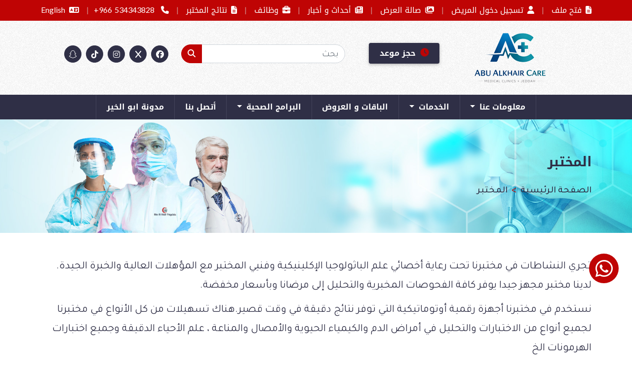

--- FILE ---
content_type: text/html; charset=utf-8
request_url: https://abukhairmedicalcenter.com/Laboratory
body_size: 8610
content:
<!DOCTYPE html>
<html lang="ar" dir="rtl">

<head>
    <meta http-equiv="Content-Type" content="text/html; charset=UTF-8" />
    <!-- IE Compatible meta -->
    <meta http-equiv="X-UA-Compatible" content="IE=edge">
    <!-- first mobile meta -->
    <meta name="viewport" content="width=device-width, initial-scale=1, maximum-scale=1.0" />
    <!-- title -->
    <title> مجمع عيادات أبو الخير </title>
    <!-- meta description -->
    <meta name="description" content="مجمع عيادات  أبو الخير الطبية وحدة خدمة رعاية صحية ممتازة في المملكة العربية السعودية منذ عام 2010" />
    <!-- meta keywords -->
    <meta name="keywords" content="  مستشفى ،مستشفيات،رعايه ،صحيه،اطباء،عناية،جدة،مستشفيات سعودية،مستشفى فتيحي،مستشفيات فى جدة ،افضل مستشفيات جدة ، اطباء جده،افضل مستشفى فى جدة ، مستشفى فى جده،مستشفى خاص فى جدة ،رعايه طبية فى جدة،اسعاف جدة،مستشفيات فى جدة، عيادات ابو الخير الطبية ، مستوصف ابو الخير الطبي  ، أفضل العيادات في جدة ،  مجمع أبو الخير الطبي ، مجمع عيادات أبو الخير،
          فحص رخصة قيادة،فحص رخصة المرور،كشف رخصة القيادة،كشف رخصة المرور،استخراج رخصة القيادة،تجديد رخصة المرور" />
    <!--Favicon -->

    <link rel="apple-touch-icon" sizes="57x57" href="/Content/images/favicon/apple-icon-57x57.png">
    <link rel="apple-touch-icon" sizes="60x60" href="/Content/images/favicon/apple-icon-60x60.png">
    <link rel="apple-touch-icon" sizes="72x72" href="/Content/images/favicon/apple-icon-72x72.png">
    <link rel="apple-touch-icon" sizes="76x76" href="/Content/images/favicon/apple-icon-76x76.png">
    <link rel="apple-touch-icon" sizes="114x114" href="/Content/images/favicon/apple-icon-114x114.png">
    <link rel="apple-touch-icon" sizes="120x120" href="/Content/images/favicon/apple-icon-120x120.png">
    <link rel="apple-touch-icon" sizes="144x144" href="/Content/images/favicon/apple-icon-144x144.png">
    <link rel="apple-touch-icon" sizes="152x152" href="/Content/images/favicon/apple-icon-152x152.png">
    <link rel="apple-touch-icon" sizes="180x180" href="/Content/images/favicon/apple-icon-180x180.png">
    <link rel="icon" type="image/png" sizes="192x192" href="/Content/images/favicon/android-icon-192x192.png">
    <link rel="icon" type="image/png" sizes="32x32" href="/Content/images/favicon/favicon-32x32.png">
    <link rel="icon" type="image/png" sizes="96x96" href="/Content/images/favicon/favicon-96x96.png">
    <link rel="icon" type="image/png" sizes="16x16" href="/Content/images/favicon/favicon-16x16.png">
    <link rel="manifest" href="/Content/images/favicon/manifest.json">
    <meta name="msapplication-TileColor" content="#ffffff">
    <meta name="msapplication-TileImage" content="/Content/images/favicon/ms-icon-144x144.png">
    <meta name="theme-color" content="#ffffff">
    <!-- bootstrap Library-->
    <link rel="stylesheet" href="/Content/bootstrap.rtl.css" />
    <!-- font awesome library-->
    
    

    <link href="https://cdnjs.cloudflare.com/ajax/libs/font-awesome/6.5.0/css/all.min.css" rel="stylesheet">


    <!-- animate library -->
    <link rel="stylesheet" href="/Content/animate.css">
    <!-- owl carousel -->
    <link rel="stylesheet" href="/Content/owl.carousel.min.css">
    <link rel="stylesheet" href="/Content/owl.theme.default.min.css">
    <!-- my style sheet -->

    <link rel="stylesheet" href="/Content/select2.min.css" />
    <link rel="stylesheet" href="/Content/scss/style.css" />
    <!-- my style sheet -->
    <!-- font family -->
    

    <meta name="google-site-verification" content="YrGau7NZGEWwEn4lmcSQsgsJt5YPLsYfYkhWk5X7BYs" />
    <link rel="stylesheet" media="screen" href="https://fontlibrary.org//face/droid-arabic-kufi" type="text/css" />
    <link rel="preconnect" href="https://fonts.googleapis.com">
    <link rel="preconnect" href="https://fonts.gstatic.com" crossorigin>
    <link href="https://fonts.googleapis.com/css2?family=Almarai:wght@300;400;700;800&display=swap" rel="stylesheet">
    <link href="https://fonts.googleapis.com/css?family=Lato:400,700,900|Oswald:300,400,600" rel="stylesheet">
    <link rel="preconnect" href="https://fonts.gstatic.com">
    <link href="https://fonts.googleapis.com/css2?family=Tajawal:wght@300;400;500;700;800;900&display=swap" rel="stylesheet">

    <!-- Google tag (gtag.js) -->
    <script async src="https://www.googletagmanager.com/gtag/js?id=G-0K6TYGQQ2M"></script>
    <script>
        window.dataLayer = window.dataLayer || [];
        function gtag() { dataLayer.push(arguments); }
        gtag('js', new Date());

        gtag('config', 'G-0K6TYGQQ2M');
    </script>

    <!-- Google Tag Manager -->
    
    <!-- End Google Tag Manager -->
</head>

<body>
    <!-- Google Tag Manager (noscript) -->
    <!--<noscript>
        <iframe src="https://www.googletagmanager.com/ns.html?id=GTM-PLJP582V"
                height="0" width="0" style="display:none;visibility:hidden"></iframe>
    </noscript>-->
    <!-- End Google Tag Manager (noscript) -->

    
<header>
    <!-- Start Upper Bar Of Large Screens -->
    <div class="upper-bar d-none d-lg-block">
        <div class="container">
            <div class="row ">
                <div class="col-12 text-center ">
                    <ul class="list-inline ">
                        <li class="list-inline-item">
                            <a href="https://localhost:44345/ContractRequest/Add" target="_blank">
                                <i class="fas fa-file-alt" aria-hidden="true"></i>
                                <span> فتح ملف</span>
                            </a>
                        </li>
                        <li class="list-inline-item">
                            <a href="/Account/Login" target="_blank">
                                <i class="fas fa-user" aria-hidden="true"></i>
                                <span> تسجيل دخول المريض </span>
                            </a>
                        </li>
                        <li class="list-inline-item">
                            <a href="/Gallery" target="_blank">
                                <i class="fas fa-images" aria-hidden="true"></i>
                                <span> صالة العرض </span>
                            </a>
                        </li>
                        <li class="list-inline-item">
                            <a href="/News" target="_blank">
                                <i class="fas fa-newspaper" aria-hidden="true"></i>
                                <span> أحداث و أخبار </span>
                            </a>
                        </li>
                        <li class="list-inline-item">
                            <a href="/Jobs" target="_blank">
                                <i class="fas fa-briefcase" aria-hidden="true"></i>
                                <span> وظائف </span>
                            </a>
                        </li>

                        <li class="list-inline-item">
                            <a href="/Laboratory/Result" target="_blank">
                                <i class="fas fa-file-alt" aria-hidden="true"></i>
                                <span> نتائج المختبر</span>
                            </a>
                        </li>
                        <li class="list-inline-item">
                            <a href="tel:+966 534343828">
                                <i class="fas fa-phone" aria-hidden="true"></i>
                                <span dir="ltr">+966 534343828 </span>
                            </a>
                        </li>
                        <li class="list-inline-item">
                            <a href="/Langauge/Change?current=ar">
                                <i class="fas fa-language" aria-hidden="true"></i>
                                <span>English</span>
                            </a>
                        </li>
                    </ul>
                </div>
            </div>
        </div>
    </div>
    <!-- End Upper Bar Of Large Screens -->
    <!-- Start Upper Bar Of Mobile And Tablets -->
    <div class="upper-bar d-block d-lg-none ">
        <div class="container">
            <div class="row justify-content-between  align-items-center">
                <div class="col-4">
                    <a href="/Appointment/Book" target="_blank" class="btn btn-primary">
                        <i class="fas fa-clock hvr-pulse" aria-hidden="true"></i> حجز موعد
                    </a>
                </div>
                <div class="col-4">
                    <a href="/Langauge/Change?current=ar">
                        <i class="fas fa-language" aria-hidden="true"></i>
                        <span>English</span>
                    </a>
                </div>
            </div>
        </div>
    </div>
    <!-- End Upper Bar Of Mobile And Tablets -->
</header>

<!-- Start Logo And Social media -->
<div class="logo-section">
    <div class="container">
        <div class="row justify-content-between align-items-center">
            <div class="col-6 col-lg-3 d-none d-lg-block">
                <a href="/">
                    <img src="/Content/images/logo.png" class="logo-picture" alt="مجمع أبو الخير الطبي " />
                </a>
            </div>
            <div class="col-6 col-lg-3 d-block d-lg-none">
                <a href="/">
                    <img src="/Content/images/logo.png" class="logo-picture" alt="مجمع أبو الخير الطبي " />
                </a>
            </div>

            <div class="col-6 col-lg-9  d-none d-lg-block">
                <div class="row align-items-center">
                    <div class="col-3 text-center">
                        <a href="/Appointment/Book" target="_blank" class="btn btn-primary ">
                            <i class="fas fa-clock hvr-pulse" aria-hidden="true"></i> حجز موعد
                        </a>
                    </div>
                    <div class="col-5">
                        <div class="input-group mb-3">
                            <input type="text" class="form-control" placeholder="بحث" aria-label="search in website" aria-describedby="button-search">
                            <button class="btn btn-outline-secondary" type="button" id="button-search">
                                <i class="fas fa-search" aria-hidden="true"></i>
                            </button>
                        </div>
                    </div>
                    <div class="col-4">
                        <ul class="list-inline social-media">
                            <li class="list-inline-item">
                                <a href="https://www.facebook.com/Aboualkhairclinic" target="_blank">
                                    <i class="fab fa-facebook icon-facebook" aria-hidden="true"></i>
                                </a>
                            </li>

                            <li class="list-inline-item">
                                <a href="https://x.com/abualkhaircare?s=21" target="_blank">
                                    <i class="fab fa-x icon-instagram" aria-hidden="true"></i>
                                </a>
                            </li>

                            <li class="list-inline-item">
                                <a href="https://www.instagram.com/abualkhaircare?igsh=czF1ZWRtMHRibHp2" target="_blank">
                                    <i class="fab fa-instagram icon-instagram" aria-hidden="true"></i>
                                </a>
                            </li>

                            <li class="list-inline-item">
                                <a href="https://www.tiktok.com/@abualkhair.care?_r=1&_d=ekk39ce2190del&sec_uid=MS4wLjABAAAAl7UFAflUK6mt0BFdtIrvubU3cOknjvqmRuq0iBQGfLsDxMZN2pdg2tkj-XO_tqzK&share_author_id=7595296653549470728&sharer_language=en&source=h5_m&u_code=f1dajk5k011m1k&item_author_type=1&utm_source=copy&tt_from=copy&enable_checksum=1&utm_medium=ios&share_link_id=567A7FCF-651B-4CE4-A7C9-BCAB374234D0&user_id=7595296653549470728&sec_user_id=MS4wLjABAAAAl7UFAflUK6mt0BFdtIrvubU3cOknjvqmRuq0iBQGfLsDxMZN2pdg2tkj-XO_tqzK&social_share_type=4&ug_btm=b0,b0&utm_campaign=client_share&share_app_id=1233" target="_blank">
                                    <i class="fab fa-brands fa-tiktok icon-tiktok" aria-hidden="true"></i>
                                </a>
                            </li>

                            <li class="list-inline-item">
                                <a href="https://www.snapchat.com/add/abualkhaircare?share_id=0GVzI_eKSY6P6dISXcmT-w&locale=en_EG" target="_blank">
                                    <i class="fa-brands fa-snapchat icon-instagram"></i>
                                </a>
                            </li>
                        </ul>
                    </div>
                </div>
            </div>
            <div class="col-6 col-lg-9 d-block d-lg-none">
                <div class="sidenav-button">
                    <i class="fas fa-bars" onclick="openNav()" aria-hidden="true"></i>
                </div>
            </div>
        </div>
    </div>
</div>

<!-- End Logo And Social media -->
<!-- Start Mobile And Tablets Navbar -->
<div id="mySidenav" class="sidenav">
    <a href="javascript:void(0)" class="closebtn" onclick="closeNav()"><i class="fa fa-times" aria-hidden="true"></i></a>
    <ul class="sidenav-menu">
        <li>
            <a data-bs-toggle="collapse" href="#collapseinfo" role="button" aria-expanded="false" aria-controls="collapseinfo">
                معلومات عنا
                <i class="fa fa-sort-desc" aria-hidden="true"></i>
            </a>
            <ul class="collapse" id="collapseinfo">
                <li class="element element-in"><a href="/About"> عن عيادات أبو الخير </a></li>
                <li class="element element-in"><a href="/About/Message"> رسالة رئيس مجلس الأدارة</a></li>
                <li class="element element-in"><a href="/About/MissionAndVision"> الرسالة و الرؤية </a></li>
                <li class="element element-in"><a href="/About/QualityPolicy"> سياسة الجودة </a></li>
            </ul>
        </li>

        <li>
            <a data-bs-toggle="collapse" href="#collapseservices" role="button" aria-expanded="false" aria-controls="collapseservices">
                الخدمات
                <i class="fa fa-sort-desc" aria-hidden="true"></i>
            </a>
            <ul class="collapse" id="collapseservices">
                <li class="element element-in"><a href="/Laboratory"> المختبر </a></li>
                <li class="element element-in"><a href="/Radiology"> قسم الأشعة </a></li>
                <li class="element element-in"><a href="/MedicalServices/Pharmacy">الصيدلية</a></li>
                <li class="element element-in"><a href="/MedicalServices/Ambulance">خدمات الأسعاف</a></li>
                <li class="element element-in"><a href="/MedicalServices/Homevisit">خدمة الرعاية المنزلية</a></li>
                <li class="element element-in"><a href="/MedicalServices/AllDay">خدمات 24 ساعة </a></li>
            </ul>
        </li>

        <li><a href="/Bundles">الباقات و العروض</a></li>

        <li>
            <a data-bs-toggle="collapse" href="#collapseprograms" role="button" aria-expanded="false" aria-controls="collapseprograms">
                البرامج الصحية
                <i class="fa fa-sort-desc" aria-hidden="true"></i>
            </a>
            <ul class="collapse" id="collapseprograms">
                <li class="element element-in"><a href="/HealthPrograms/Individual">برامج الأفراد</a></li>
                <li class="element element-in"><a href="/HealthPrograms/PrivateCompanies"> برامج الشركات الخاصة </a></li>
                <li class="element element-in"><a href="/HealthPrograms/InsuranceCompanies"> برامج شركات التأمين</a></li>
            </ul>
        </li>

        <li><a href="/Laboratory"> المختبر </a></li>
        <li><a href="/Radiology"> قسم الأشعة </a></li>
        <li><a href="/Jobs"> وظائف </a></li>
        <li><a href="/News"> أحداث و أخبار </a></li>
        <li><a href="/Gallery"> صالة العرض </a></li>
        <li><a href="/About/ContactUs"> أتصل بنا </a></li>
        <li><a href="https://abukhairmedicalcenter.com/blog"> مدونة ابو الخير </a></li>
    </ul>

</div>
<!-- End Mobile And Tablets Navbar -->
<!-- Start Desktop Navbar  -->
<nav id="navbar_top" class="navbar navbar-expand-lg navbar-light navbar-color">
    <div class="container">
        <div class="collapse navbar-collapse" id="navbarSupportedContent">
            <ul class="navbar-nav me-auto ms-auto mb-2 mb-lg-0">
                <li class="nav-item dropdown">
                    <a class="nav-link dropdown-toggle" href="#" id="infoDropdown" role="button" data-bs-toggle="dropdown" aria-expanded="false">
                        معلومات عنا
                    </a>
                    <ul class="dropdown-menu" aria-labelledby="infoDropdown">
                        <li>
                            <a class="dropdown-item" href="/About">
                                عن عيادات أبو الخير
                            </a>
                        </li>
                        <li>
                            <hr class="dropdown-divider">
                        </li>
                        <li><a class="dropdown-item" href="/About/Message"> رسالة رئيس مجلس الأدارة</a></li>
                        <li>
                            <hr class="dropdown-divider">
                        </li>
                        <li><a class="dropdown-item" href="/About/MissionAndVision"> الرسالة و الرؤية </a></li>
                        <li>
                            <hr class="dropdown-divider">
                        </li>
                        <li><a class="dropdown-item" href="/About/QualityPolicy"> سياسة الجودة </a></li>
                    </ul>
                </li>

                

                <li class="nav-item dropdown">
                    <a class="nav-link dropdown-toggle" href="#" id="servicesDropdown" role="button" data-bs-toggle="dropdown" aria-expanded="false">
                        الخدمات
                    </a>
                    <ul class="dropdown-menu" aria-labelledby="servicesDropdown">
                        <li><a class="dropdown-item" href="/Laboratory">المختبر</a></li>
                        <li>
                            <hr class="dropdown-divider">
                        </li>
                        <li><a class="dropdown-item" href="/Radiology">قسم الأشعة</a></li>
                        <li>
                            <hr class="dropdown-divider">
                        </li>
                        <li><a class="dropdown-item" href="/MedicalServices/Pharmacy">الصيدلية</a></li>
                        <li>
                            <hr class="dropdown-divider">
                        </li>
                        <li><a class="dropdown-item" href="/MedicalServices/Ambulance">خدمات الأسعاف</a></li>
                        <li>
                            <hr class="dropdown-divider">
                        </li>
                        <li><a class="dropdown-item" href="/MedicalServices/Homevisit">خدمة الرعاية المنزلية </a></li>
                        <li>
                            <hr class="dropdown-divider">
                        </li>
                        <li><a class="dropdown-item" href="/MedicalServices/AllDay">خدمات 24 ساعة </a></li>
                    </ul>
                </li>
                <li class="nav-item"><a class="nav-link" href="/Bundles">الباقات و العروض</a></li>
                <li class="nav-item dropdown">
                    <a class="nav-link dropdown-toggle" href="#" id="programDropdown" role="button" data-bs-toggle="dropdown" aria-expanded="false">
                        البرامج الصحية
                    </a>
                    <ul class="dropdown-menu" aria-labelledby="programDropdown">
                        <li><a class="dropdown-item" href="/HealthPrograms/Individual">برامج الأفراد </a></li>
                        <li>
                            <hr class="dropdown-divider">
                        </li>
                        <li><a class="dropdown-item" href="/HealthPrograms/PrivateCompanies">برامج الشركات الخاصة </a></li>
                        <li>
                            <hr class="dropdown-divider">
                        </li>
                        <li><a class="dropdown-item" href="/HealthPrograms/InsuranceCompanies"> برامج شركات التأمين </a></li>
                    </ul>
                </li>


                <li class="nav-item">
                    <a class="nav-link" href="/About/ContactUs">أتصل بنا </a>
                </li>
                <li class="nav-item">
                    <a class="nav-link" href="https://abukhairmedicalcenter.com/blog"> مدونة ابو الخير </a>
                </li>

            </ul>
        </div>
    </div>
</nav>

    <!-- End Desktop Navbar -->

    



<!-- Start Single Page bar -->
<div class="single-page-bar">
    <div class="bar-background">
        <div class="container">
            <div class="row">
                <div class="col-12">
                    <h3 class="bar-title"> المختبر </h3>
                    <nav style="--bs-breadcrumb-divider: '>';" aria-label="breadcrumb">
                        <ol class="breadcrumb">
                            <li class="breadcrumb-item"><a href="/">الصفحة الرئيسية</a></li>
                            <li class="breadcrumb-item active" aria-current="page">  المختبر </li>
                        </ol>
                    </nav>
                </div>
            </div>
        </div>
    </div>
</div>
<!-- End Single Page bar -->
<!-- Start About -->
<div class="about">
    <div class="container">
        <div class="row">
            <!-- Start -->
            <div class="col-12">
                <p class="about-text">تجري النشاطات في مختبرنا تحت رعاية أخصائي علم الباثولوجيا الإكلينيكية وفنيي المختبر مع المؤهلات العالية والخبرة الجيدة. لدينا مختبر مجهز جيدا يوفر كافة الفحوصات المخبرية والتحليل إلى مرضانا وبأسعار مخفضة.</p>
                <p class="about-text">نستخدم في مختبرنا أجهزة رقمية أوتوماتيكية التي توفر نتائج دقيقة في وقت قصير.هناك تسهيلات من كل الأنواع في مختبرنا لجميع أنواع من الاختبارات والتحليل في أمراض الدم والكيمياء الحيوية والأمصال والمناعة ، علم الأحياء الدقيقة وجميع اختبارات الهرمونات الخ</p>
                <img src="/Content/images/1920-700.png" alt="صورة" class="about-image">
                <h3 class="about-title"> الفحوصات والتحاليل الطبية </h3>
                <ul class="about-list">
                    <li>فحص كورونا COVID-19 بتقنية الPCR</li>
                    <li>برنامج الزواج الصحي وفحوصات ما قبل الزواج ويشمل كافة تحاليل الامراض الوراثية والمعدية المنصوص عليها.</li>
                    <li>فحوصات العمالة ورخصة البلديه</li>
                    <li>فحوصات رخصة القيادة</li>
                    <li>تحاليل شاملة (وظائف الكبد والكلى والقلب والدهون)</li>
                    <li>تحاليل الجينات الشاملة (دلالات الاورام- سرطان الثدي. القولون. المثانة. الكبد. الرئة. الجلد. الجهاز الهظمي . سرطانات الدم بمختلف انواعها)</li>
                    <li>تحاليل الامراض المعدية المستجدة تشمل ( سارس. الحمى الصفراء . الوادي المتصدع. النيل الغربي. الضنك. شكينقونيا. انفلونزا الطيور. انفلونزا الخنازير. حمى الكونجو)</li>
                </ul>
                <a href="#" class="btn btn-primary" style="margin-top:20px;"> <i class="fa fa-send hvr-pulse fa-fw" aria-hidden="true"></i> لمعرفة نتائج المختبر </a>
            </div>
            <!-- End -->
        </div>
    </div>
</div>
<!-- End About Department -->

    
    <!-- Start Footer -->
    <footer>
    <div class="container">
        <div class="row">
            <!-- start -->
            <div class="col-lg-3">
                <div class="title"> الأقسام الطبية </div>
                <ul>
                    <li> <a href="/Departments">قائمة الأقسام الطبية </a></li>
                </ul>
                <div class="title">الأطباء </div>
                <ul>
                    <li><a href="/Doctors"> أبحث عن طبيبك </a></li>
                </ul>
                <div class="title">البرامج الصحية </div>
                <ul>
                    <li> <a href="/HealthPrograms/Individual"> برامج الأفراد </a> </li>
                    <li> <a href="/HealthPrograms/PrivateCompanies"> برامج الشركات الخاصة </a> </li>
                    <li> <a href="/HealthPrograms/InsuranceCompanies"> برامج شركات التأمين </a> </li>
                </ul>
            </div>
            <!-- end -->
            <!-- start -->
            <div class="col-lg-3">
                <div class="title"> الخدمات </div>
                <ul>
                    <li> <a href="/MedicalServices/Pharmacy"> الصيدلية </a></li>
                    <li> <a href="/MedicalServices/Ambulance"> خدمة الأسعاف </a></li>
                    <li> <a href="/MedicalServices/Homevisit"> خدمة الرعاية المنزلية</a></li>
                    <li> <a href="/MedicalServices/AllDay"> خدمات 24 ساعة </a></li>
                    <li> <a href="/Laboratory"> المختبر </a></li>
                    <li> <a href="/Radiology"> قسم الأشعة </a></li>
                </ul>
            </div>
            <!-- end -->
            <!-- start -->
            <div class="col-lg-3">
                <div class="title"> من نحن </div>
                <ul>
                    <li> <a href="/About"> معلومات عنا </a></li>
                    <li> <a href="/Account/Login"> تسجيل دخول المريض </a></li>
                    <li> <a href="/Gallery"> صالة العرض</a></li>
                    <li> <a href="/News"> أحداث وأخبار </a></li>
                    <li> <a href="/Jobs"> وظائف </a></li>
                    <li> <a href="/Laboratory"> نتائج المختبر </a></li>
                </ul>
            </div>
            <!-- end -->
            <!-- start -->
            <div class="col-lg-3">
                <div class="title"> أتصل بنا </div>
                <ul>
                    <li>
                        <i class="fa fa-phone  " aria-hidden="true"></i>
                        <a href="tel:+966 534343828"><span dir="ltr">+966 534343828 </span></a>
                    </li>
                    <li>
                        <i class="fa fa-envelope " aria-hidden="true"></i>
                        <a href="mailto:info@abualkhairpolyclinic.com">info@abualkhairpolyclinic.com</a>
                    </li>

                    <li>
                        <i class="fa fa-map-marker " aria-hidden="true"></i>
                        <a href="/About/ContactUs"><span>  حي الروضة شارع حمد الجاسر ، جدة المملكة العربية السعودية</span></a>
                    </li>
                    <li>
                        <i class="fa fa-fax " aria-hidden="true"></i>
                        <a href="#"> فاكس : <span dir="ltr"> +966 673531412 </span></a>
                    </li>
                    <li>
                        <i class="fas fa-clock " aria-hidden="true"></i>
                        <a href="#"><span>السبت - الخميس <br> 9 صباحاً -9 مساءً</span></a>
                    </li>
                </ul>
            </div>
            <!-- end -->
        </div>
    </div>
    <div class="copy-right">
        <p>حقوق النشر محفوظة © 2021مجمع عيادات أبو الخير الطبية </p>
    </div>
</footer>
    <!-- End Footer -->
    <!-- Start whatsapp pop up -->
    <section class="whatsapp-box">
        <div class="inside-box ">
            <h4> تحدث مع مجمع عيادات أبو الخير عبر الواتس اب </h4>
            <img src="/Content/images/qr-code.png">
            <a href="https://api.whatsapp.com/send?phone=966534343828" target="_blank" class="btn btn-success "> انتقل إلي المحادثة </a>
        </div>
        <i class="fab fa-whatsapp  gear-check"></i>
    </section>
    <!-- End whatsapp pop up -->
    <!-- Messenger Chat Plugin Code -->

    <div id="fb-root"></div>
    <script>
        window.fbAsyncInit = function () {
            FB.init({
                xfbml: true,
                version: 'v10.0'
            });
        };

        (function (d, s, id) {
            var js, fjs = d.getElementsByTagName(s)[0];
            if (d.getElementById(id)) return;
            js = d.createElement(s); js.id = id;
            js.src = 'https://connect.facebook.net/ar_AR/sdk/xfbml.customerchat.js';
            fjs.parentNode.insertBefore(js, fjs);
        }(document, 'script', 'facebook-jssdk'));
    </script>

    <!-- Your Chat Plugin code -->
    <div class="fb-customerchat"
         attribution="biz_inbox"
         page_id="101646001890039">
    </div>

    <script src="/bundles/jquery?v=235DeCRyc2KKtm5-u-WowaGmWHU3ft44y448NxHpMf41"></script>

    <script src="/bundles/bootstrap?v=Rc0g6GDBha0U2Ue5txisObdTUK1i4R1sOhOsbTe7GyM1"></script>

    


    <!-- jQuery (necessary for Bootstrap's JavaScript plugins) -->
    <script src="/Scripts/jquery-3.6.0.min.js"></script>

    <script src="/Scripts/bootstrap.bundle.js"></script>

    <script src="/Scripts/side-nav.js"></script>

    <script src="/Scripts/owl.carousel.min.js"></script>

    <script src="/Scripts/html5lightbox.js"></script>

    <script src="/Scripts/select2.full.min.js"></script>


    <script src="/Scripts/plugins.js"></script>
</body>
</html>


--- FILE ---
content_type: text/css
request_url: https://abukhairmedicalcenter.com/Content/scss/style.css
body_size: 15025
content:
/* base font */
/* colors */
/* font families */
/*'Oswald', sans-serif*/
/* direction */
/* to convert from english to arabic version */
/*@if $direction==ltr {
    $floatleft: left;
    $floatright: right;
}

@else {
    $floatleft: right;
    $floatright: left;
}*/
/*3px 9px 10px rgb(53 52 52 / 9%)*/
/*border-radius: 5px;
    box-shadow: 0 1px 1px 0 rgb(133 133 133);
    -webkit-transition: all 0.5s ease 0s;
    -moz-transition: all 0.5s ease 0s;
    -ms-transition: all 0.5s ease 0s;
    -o-transition: all 0.5s ease 0s;
    transition: all 0.5s ease 0s;
*/
/*box-shadow: 0 3px 8px 0 rgb(133 133 133);*/
/* Mixins */
/* example ==>  @include add-border(1px , #aaa , 'right-left') */
@import url(https://fonts.googleapis.com/earlyaccess/droidarabickufi.css);
/* line 3, base/_base.scss */
body {
  font-family: "Droid Arabic Kufi", "Lato", sans-serif;
}

/* line 8, base/_base.scss */
a {
  color: #fff;
  text-decoration: none;
}

/* line 13, base/_base.scss */
ul,
li {
  list-style: none;
}

/* line 18, base/_base.scss */
input,
textarea,
button {
  -webkit-border-radius: 0px;
  -moz-border-radius: 0px;
  -ms-border-radius: 0px;
  border-radius: 0px;
}

/* basic website classes */
/* line 28, base/_base.scss */
.heading-section {
  font: 700 25px/25px "Droid Arabic Kufi", "Lato", sans-serif;
  color: #2f2f46;
}

/* line 34, base/_base.scss */
.heading-section span {
  position: relative;
}

/* line 38, base/_base.scss */
.heading-section span:before,
.heading-section span:after {
  content: "";
  position: absolute;
  height: 17px;
  border-bottom: 3px solid #bf0404;
  top: 10px;
  width: 64px;
}

/* line 48, base/_base.scss */
.heading-section span:before {
  right: 100%;
  margin-right: 8px;
}

/* line 53, base/_base.scss */
.heading-section span:after {
  left: 100%;
  margin-left: 8px;
}

/* line 58, base/_base.scss */
.subheading-section {
  font: 400 20px/50px "Tajawal", sans-serif;
  margin-bottom: 20px;
}

/* line 63, base/_base.scss */
.custom-p {
  font: 400 18px/50px "Tajawal", sans-serif;
}

/* line 67, base/_base.scss */
.background-cover {
  background-position: center center;
  background-repeat: no-repeat;
  background-size: cover;
}

/* line 74, base/_base.scss */
.element {
  transform: scale(0.01);
}

/* line 79, base/_base.scss */
.element-in {
  animation: listIn 0.4s ease;
  transform: scale(1);
}

@keyframes listIn {
  from {
    transform: scale(0.1);
  }
  to {
    transform: scale(1);
  }
}
/* Pop */
@-webkit-keyframes hvr-pop {
  50% {
    -webkit-transform: scale(1.2);
    transform: scale(1.2);
  }
}
@keyframes hvr-pop {
  50% {
    -webkit-transform: scale(1.2);
    transform: scale(1.2);
  }
}
/* line 110, base/_base.scss */
.hvr-pop {
  display: inline-block;
  vertical-align: middle;
  -webkit-transform: perspective(1px) translateZ(0);
  transform: perspective(1px) translateZ(0);
  box-shadow: 0 0 1px rgba(0, 0, 0, 0);
}

/* line 118, base/_base.scss */
.hvr-pop:hover,
.hvr-pop:focus,
.hvr-pop:active {
  -webkit-animation-name: hvr-pop;
  animation-name: hvr-pop;
  -webkit-animation-duration: 0.3s;
  animation-duration: 0.3s;
  -webkit-animation-timing-function: linear;
  animation-timing-function: linear;
  -webkit-animation-iteration-count: 1;
  animation-iteration-count: 1;
}

/* social media */
/* line 142, base/_base.scss */
.icon-facebook {
  background-color: #2f2f46;
  color: #fff;
}
/* line 146, base/_base.scss */
.icon-facebook:hover {
  background-color: #395695;
  border: 1px solid #395695 !important;
  color: #fff;
}

/* line 142, base/_base.scss */
.icon-twitter {
  background-color: #2f2f46;
  color: #fff;
}
/* line 146, base/_base.scss */
.icon-twitter:hover {
  background-color: #00a4ef;
  border: 1px solid #00a4ef !important;
  color: #fff;
}

/* line 142, base/_base.scss */
.icon-youtube {
  background-color: #2f2f46;
  color: #fff;
}
/* line 142, base/_base.scss */
.icon-tiktok {
    background-color: #2f2f46;
    color: #fff;
}
.icon-tiktok:hover {
        background-color: #FE2C55; /* TikTok pink color */
        border: 1px solid #FE2C55 !important;
        color: #fff; /* White icon color */
    }

/* line 146, base/_base.scss */
.icon-youtube:hover {
  background-color: #db4635;
  border: 1px solid #db4635 !important;
  color: #fff;
}

/* line 142, base/_base.scss */
.icon-instagram {
  background-color: #2f2f46;
  color: #fff;
}
/* line 146, base/_base.scss */
.icon-instagram:hover {
  background-color: #e4376a;
  border: 1px solid #e4376a !important;
  color: #fff;
}

/* line 142, base/_base.scss */
.icon-linkedin {
  background-color: #2f2f46;
  color: #fff;
}
/* line 146, base/_base.scss */
.icon-linkedin:hover {
  background-color: #0e76a8;
  border: 1px solid #0e76a8 !important;
  color: #fff;
}

/* line 156, base/_base.scss */
.social-media .list-inline-item {
  margin: 0 2px;
}
/* line 159, base/_base.scss */
.social-media .list-inline-item i {
  height: 35px;
  width: 35px;
  border-radius: 50%;
  border: 1px solid #2f2f46;
  line-height: 35px;
  text-align: center;
  transition: .5s ease;
}

/* placeholder */
/* line 172, base/_base.scss */
::placeholder {
  /* Chrome, Firefox, Opera, Safari 10.1+ */
  opacity: 1;
  /* Firefox */
  font-family: "Tajawal", sans-serif;
  font-size: 18px;
}

/* line 181, base/_base.scss */
:-ms-input-placeholder {
  /* Internet Explorer 10-11 */
  font-family: "Tajawal", sans-serif;
  font-size: 18px;
}

/* line 188, base/_base.scss */
::-ms-input-placeholder {
  /* Microsoft Edge */
  font-family: "Tajawal", sans-serif;
  font-size: 18px;
}

/* Start pageination */
/* line 197, base/_base.scss */
.pagination {
  margin-top: 20px;
}
/* line 199, base/_base.scss */
.pagination .page-link {
  color: #2f2f46;
}
/* line 203, base/_base.scss */
.pagination .page-link:hover {
  background: #2f2f46;
  color: #fff;
}
/* line 208, base/_base.scss */
.pagination .page-item.active .page-link {
  background-color: #bf0404;
  border-color: #bf0404;
}
/* line 213, base/_base.scss */
.pagination .page-link:focus {
  box-shadow: none;
}

/* End pageination */
/* Start Upper Bar */
/* line 2, layouts/_header.scss */
.upper-bar {
  background: #bf0404;
  padding: 9px 0px;
  color: #fff;
}
/* line 7, layouts/_header.scss */
.upper-bar ul {
  margin-bottom: 0;
}
/* line 10, layouts/_header.scss */
.upper-bar ul .list-inline-item {
  margin: 0;
  padding: 0;
}
/* line 14, layouts/_header.scss */
.upper-bar ul .list-inline-item a {
  color: #fff !important;
  font-size: 16px;
}
/* line 18, layouts/_header.scss */
.upper-bar ul .list-inline-item a i {
  margin-left: 3px;
  font-size: 16px;
}
/* line 25, layouts/_header.scss */
.upper-bar ul .list-inline-item:after {
  content: '|';
  margin: 0 10px;
  color: #d08484;
}
/* line 31, layouts/_header.scss */
.upper-bar ul .list-inline-item:last-child:after {
  display: none;
}
/* line 37, layouts/_header.scss */
.upper-bar .language {
  float: left;
  color: #fff;
  font-size: 17px;
  font-weight: bold;
}

/* End Upper Bar */
/* start whatsapp box */
/* line 49, layouts/_header.scss */
.whatsapp-box {
  position: fixed;
  bottom: 146px;
  right: 27px;
  z-index: 9999;
}

/* line 57, layouts/_header.scss */
.whatsapp-box .inside-box {
  background: #fff;
  color: #2f2f46;
  padding: 30px 10px;
  width: 400px;
  display: none;
  text-align: center;
  box-shadow: 1px 1px 5px 2px rgba(0, 0, 0, 0.22);
}

/* line 71, layouts/_header.scss */
.whatsapp-box .inside-box h4 {
  font-size: 22px;
  font-weight: bold;
  margin-bottom: 20px;
  color: #2f2f46;
  font-family: "Tajawal", sans-serif;
  line-height: 2.2rem;
}

/* line 80, layouts/_header.scss */
.whatsapp-box .inside-box img {
  width: 200px;
  display: block;
  margin: auto;
}

/* line 88, layouts/_header.scss */
.whatsapp-box .inside-box .btn-success {
  margin-top: 20px;
  background: #bf0404;
  border-radius: 3px;
  padding: 10px;
  color: #fff;
  font-family: "Tajawal", sans-serif;
  border-color: #bf0404;
  font-size: 20px;
  box-shadow: none !important;
}

/* line 99, layouts/_header.scss */
.whatsapp-box .gear-check {
  height: 60px;
  width: 60px;
  border-radius: 50%;
  text-align: center;
  line-height: 60px;
  color: #fff;
  cursor: pointer;
  background-color: #bf0404;
  font-size: 2.5em;
}

/* start whatsapp box */
/* start chat box */
/* line 116, layouts/_header.scss */
.chat-box {
  position: fixed;
  bottom: 70px;
  right: 0;
  z-index: 9999;
}

/* line 124, layouts/_header.scss */
.chat-box .insidechat-box {
  float: right;
  background: #fff;
  color: #2f2f46;
  padding: 30px 10px;
  width: 400px;
  display: none;
  text-align: center;
  box-shadow: 1px 1px 5px 2px rgba(0, 0, 0, 0.22);
}

/* line 138, layouts/_header.scss */
.chat-box .insidechat-box h4 {
  font-size: 22px;
  font-weight: bold;
  margin-bottom: 20px;
  color: #2f2f46;
  font-family: "Tajawal", sans-serif;
  line-height: 2.2rem;
}

/* line 147, layouts/_header.scss */
.chat-box .insidechat-box img {
  width: 200px;
  display: block;
  margin: auto;
}

/* line 155, layouts/_header.scss */
.chat-box .insidechat-box .btn-success {
  margin-top: 20px;
  background: #bf0404;
  border-radius: 3px;
  padding: 10px;
  color: #fff;
  font-family: "Tajawal", sans-serif;
  border-color: #bf0404;
  font-size: 20px;
  box-shadow: none !important;
}

/* line 166, layouts/_header.scss */
.chat-box .chat-check {
  padding: 9px 13px;
  color: #fff;
  cursor: pointer;
  background-color: #bf0404;
  border-radius: 10px 0 0 10px;
  box-shadow: 0 0 6px rgba(0, 0, 0, 0.16), 0 6px 0px rgba(0, 0, 0, 0.32);
  font-size: 2.4em;
}

/* start chat box */
/* Start Navbar */
@media (min-width: 992px) {
  /* line 3, layouts/_nav.scss */
  .navbar-expand-lg .navbar-nav .nav-link {
    padding-left: 1.3rem;
    padding-right: 1.3rem;
  }
}
/* line 10, layouts/_nav.scss */
.navbar {
  padding: 0;
}

/* line 15, layouts/_nav.scss */
.navbar-color {
  background: #2f2f46;
}

/* line 19, layouts/_nav.scss */
.navbar-light .navbar-nav .nav-link {
  color: #fff;
  padding-top: 0.8rem;
  padding-bottom: 0.8rem;
  font-weight: bold;
  border-left: 1px solid #43435a;
}

/* line 29, layouts/_nav.scss */
.navbar-light .navbar-nav > li:first-child .nav-link {
  border-right: 1px solid #43435a;
}

/* line 33, layouts/_nav.scss */
.navbar-light .navbar-nav .nav-link:hover,
.navbar-light .navbar-nav .nav-link:focus {
  background: #bf0404;
  color: #fff;
}

/* line 39, layouts/_nav.scss */
.navbar-light .navbar-nav .show > .nav-link,
.navbar-light .navbar-nav .nav-link.active {
  color: #fff;
  font-weight: bold;
  background: #bf0404;
}

/* line 48, layouts/_nav.scss */
.navbar-nav .dropdown-menu {
  background-color: #2f2f46;
  border: none;
  border-radius: 0;
  min-width: 13rem;
}
/* line 55, layouts/_nav.scss */
.navbar-nav .dropdown-item {
  padding: 0.7rem 1rem;
  color: #fff;
  font-size: 14px;
  font-weight: bold;
  -webkit-transition: padding 0.3s ease-in-out;
  -moz-transition: padding 0.3s ease-in-out;
  -ms-transition: padding 0.3s ease-in-out;
  transition: padding 0.3s ease-in-out;
}
/* line 69, layouts/_nav.scss */
.navbar-nav .dropdown-item:hover,
.navbar-nav .dropdown-item:focus {
  color: #fff;
  background-color: #bf0404;
  padding: 0.7rem 1.5rem 0.7rem 0.5rem;
}
/* line 76, layouts/_nav.scss */
.navbar-nav .dropdown-divider {
  margin: 0;
  border-top: 1px solid #43435a;
  opacity: 1;
}

/* End Navbar */
/* Start Mobile Side Navabr */
/* line 87, layouts/_nav.scss */
.sidenav-button i {
  float: left;
  font-size: 40px;
  color: #2f2f46;
}

/* The side navigation menu */
/* line 96, layouts/_nav.scss */
.sidenav {
  height: 100%;
  /* 100% Full-height */
  width: 0;
  /* 0 width - change this with JavaScript */
  position: fixed;
  /* Stay in place */
  z-index: 999;
  /* Stay on top */
  top: 0;
  /* Stay at the top */
  left: 0;
  background-color: #2f2f46;
  /* Black*/
  overflow-x: hidden;
  /* Disable horizontal scroll */
  transition: 0.5s;
  /* 0.5 second transition effect to slide in the sidenav */
  font-family: "Tajawal", sans-serif;
}

/* Position and style the close button (top right corner) */
/* line 118, layouts/_nav.scss */
.sidenav .closebtn {
  display: block;
  position: relative;
  margin-bottom: 0;
  padding: 20px 0 40px;
}

/* line 124, layouts/_nav.scss */
.sidenav .closebtn i {
  font-size: 26px;
  color: #fff !important;
  opacity: 0.5;
  float: left;
  margin-left: 4px;
}

/* line 134, layouts/_nav.scss */
.sidenav .closebtn i:hover {
  opacity: 1;
}

/* line 138, layouts/_nav.scss */
.sidenav .sidenav-menu {
  margin: 0;
  padding: 0;
}
/* line 142, layouts/_nav.scss */
.sidenav .sidenav-menu li {
  padding: 10px;
  border-bottom: 1px solid #43435a;
}
/* line 147, layouts/_nav.scss */
.sidenav .sidenav-menu li a {
  color: #fff;
  font-size: 18px;
  display: block;
}
/* line 152, layouts/_nav.scss */
.sidenav .sidenav-menu li a i {
  float: left;
}
/* line 158, layouts/_nav.scss */
.sidenav .sidenav-menu li:hover {
  background: #bf0404;
}
/* line 162, layouts/_nav.scss */
.sidenav .sidenav-menu ol {
  margin: 0;
  padding: 0;
}
/* line 166, layouts/_nav.scss */
.sidenav .sidenav-menu ol li {
  margin: 0;
  padding: 10px 20px;
  background: #383852;
}
/* line 171, layouts/_nav.scss */
.sidenav .sidenav-menu ol li a {
  font-size: 16px;
  color: #fff;
}

/* End Mobile Side Navbar */
/* ============ desktop view ============ */
@media all and (min-width: 992px) {
  /* line 186, layouts/_nav.scss */
  .dropdown-menu li {
    position: relative;
  }

  /* line 187, layouts/_nav.scss */
  .nav-item .submenu {
    display: none;
    position: absolute;
    right: 100.55%;
    top: 0px;
    padding: 0;
  }

  /* line 193, layouts/_nav.scss */
  .nav-item .submenu-left {
    right: 100%;
    left: auto;
  }

  /* line 196, layouts/_nav.scss */
  .dropdown-menu > li:hover {
    background-color: #2f2f46;
  }

  /* line 197, layouts/_nav.scss */
  .dropdown-menu > li:hover > .submenu {
    display: block;
  }
}
/* ============ desktop view .end// ============ */
/* line 3, layouts/_slider.scss */
.home-slider .carousel,
.home-slider .carousel-item {
  height: 450px;
}
/* line 9, layouts/_slider.scss */
.home-slider .carousel-control-prev-icon, .home-slider .carousel-control-next-icon {
  background-position: 50%;
  background-size: 70% 70%;
  background-color: #bf0404;
  border-radius: 50%;
}
/* line 19, layouts/_slider.scss */
.home-slider .carousel-inner .carousel-item {
  background-position: 50%;
  background-repeat: no-repeat;
  background-size: cover;
}
/* line 24, layouts/_slider.scss */
.home-slider .carousel-inner .carousel-item .carousel-image {
  height: 450px;
}
/* line 26, layouts/_slider.scss */
.home-slider .carousel-inner .carousel-item .carousel-image .side-image {
  box-shadow: 7px 10px 39px 0px rgba(0, 0, 0, 0.2), -7px -10px 39px 0px rgba(0, 0, 0, 0.2);
  -webkit-box-shadow: 7px 10px 39px 0px rgba(0, 0, 0, 0.2), -7px -10px 39px 0px rgba(0, 0, 0, 0.2);
  -moz-box-shadow: 7px 10px 39px 0px rgba(0, 0, 0, 0.2), -7px -10px 39px 0px rgba(0, 0, 0, 0.2);
  height: 100%;
}
/* line 35, layouts/_slider.scss */
.home-slider .carousel-inner .carousel-item .carousel-text {
  margin-top: 80px;
  text-align: center;
}
/* line 39, layouts/_slider.scss */
.home-slider .carousel-inner .carousel-item .carousel-text h5 {
  font-size: 27px;
  font-weight: bold;
  color: #fff;
  margin-bottom: 20px;
  text-shadow: 2px 2px 2px rgba(0, 0, 0, 0.5);
  padding: 20px 15px;
}
/* line 49, layouts/_slider.scss */
.home-slider .carousel-inner .carousel-item .carousel-text p {
  color: #fff;
  font-size: 23px;
  line-height: 2.7rem;
  margin-bottom: 30px;
  font-family: "Tajawal", sans-serif;
  text-shadow: 1px 1px 0px rgba(0, 0, 0, 0.7);
  padding: 0 60px;
}
/* line 60, layouts/_slider.scss */
.home-slider .carousel-inner .carousel-item .carousel-text .btn-primary {
  padding: 7px 20px;
  font-size: 15px;
  border-radius: 25px;
  background-color: #bf0404;
  border-color: #bf0404;
}
/* line 67, layouts/_slider.scss */
.home-slider .carousel-inner .carousel-item .carousel-text .btn-primary i {
  color: #fff;
}
/* line 72, layouts/_slider.scss */
.home-slider .carousel-inner .carousel-item .carousel-text .btn-primary:hover {
  background-color: #a60303;
}

/* The actual timeline (the vertical ruler) */
/* line 3, layouts/_signup.scss */
.doctor-timeline {
  background: #2f2f46;
  border-radius: 10px;
  padding: 10px;
  margin-bottom: 30px;
}
/* line 9, layouts/_signup.scss */
.doctor-timeline .timeline-header {
  color: #fff;
  font-weight: bold;
  font-size: 23px;
  padding: 15px 0;
  text-align: center;
}
/* line 19, layouts/_signup.scss */
.doctor-timeline .doctor-license {
  padding: 15px 5px;
  background: #fff;
  border-radius: 4px;
}
/* line 24, layouts/_signup.scss */
.doctor-timeline .doctor-license li {
  font-family: "Tajawal", sans-serif;
  font-size: 19px;
  color: #2f2f46;
  line-height: 1.8;
  padding-left: 0;
  padding-right: 30px;
  margin-bottom: 10px;
  position: relative;
}
/* line 38, layouts/_signup.scss */
.doctor-timeline .doctor-license li:after {
  content: "\f111";
  color: #bf0404;
  font-weight: bold;
  display: inline-block;
  width: 1em;
  position: absolute;
  left: inherit;
  top: 6px;
  font-size: 13px;
  font-family: Fontawesome;
  right: 6px;
}

/* line 54, layouts/_signup.scss */
.timeline {
  position: relative;
  margin: 0 auto;
}

/* The actual timeline (the vertical ruler) */
/* line 60, layouts/_signup.scss */
.timeline::after {
  content: '';
  position: absolute;
  width: 6px;
  background-color: white;
  top: 0;
  bottom: 0;
  left: 98%;
  margin-left: -3px;
}

/* Container around content */
/* line 72, layouts/_signup.scss */
.timeline-container {
  padding: 10px 40px 10px 10px;
  position: relative;
  background-color: inherit;
  width: 100%;
}

/* The circles on the timeline */
/* line 80, layouts/_signup.scss */
.timeline-container::after {
  content: '';
  position: absolute;
  width: 25px;
  height: 25px;
  background-color: white;
  border: 4px solid #bf0404;
  top: 20px;
  border-radius: 50%;
  z-index: 1;
}

/* Place the container to the right */
/* line 96, layouts/_signup.scss */
.timeline-right {
  right: 0;
}

/* Add arrows to the right container (pointing left) */
/* line 103, layouts/_signup.scss */
.timeline-right::before {
  content: " ";
  height: 0;
  position: absolute;
  top: 22px;
  width: 0;
  z-index: 1;
  right: 30px;
  border: medium solid white;
  border-width: 10px 0 10px 10px;
  border-color: transparent transparent transparent white;
}

/* Fix the circle for containers on the right side */
/* line 117, layouts/_signup.scss */
.timeline-right::after {
  right: -2px;
}

/* The actual content */
/* line 122, layouts/_signup.scss */
.content {
  padding: 20px 30px;
  background-color: white;
  position: relative;
  border-radius: 6px;
  color: #2f2f46;
}
/* line 130, layouts/_signup.scss */
.content .year {
  font-size: 28px;
  font-family: "Droid Arabic Kufi", "Lato", sans-serif;
}
/* line 135, layouts/_signup.scss */
.content .university {
  font-size: 19px;
  font-family: "Tajawal", sans-serif;
}
/* line 140, layouts/_signup.scss */
.content .degree {
  font-family: "Tajawal", sans-serif;
  font-size: 19px;
}

/* line 1, layouts/_footer.scss */
footer {
  background: #2f2f46;
  padding: 50px 0 0;
}
/* line 5, layouts/_footer.scss */
footer .title {
  color: #fff;
  font-weight: bold;
  font-size: 20px;
  margin-bottom: 11px;
  padding-bottom: 5px;
  border-bottom: 2px solid #bf0404;
  max-width: 185px;
}
/* line 15, layouts/_footer.scss */
footer ul {
  padding: 0;
  margin: 0 0 20px;
}
/* line 19, layouts/_footer.scss */
footer ul li {
  margin: 7px 0;
  display: flex;
  align-items: flex-start;
}
/* line 24, layouts/_footer.scss */
footer ul li a {
  color: #fff;
  font-family: "Tajawal", sans-serif;
  font-size: 18px;
}
/* line 30, layouts/_footer.scss */
footer ul li a:hover,
footer ul li a:focus {
  color: #bf0404;
}
/* line 36, layouts/_footer.scss */
footer ul i {
  font-size: 18px;
  color: #fff;
  margin-right: 0;
  transition: .5s ease;
  margin-left: 3px;
  text-align: center;
  width: 30px;
  flex: 0 0 30px;
  margin-top: 4px;
}
/* line 48, layouts/_footer.scss */
footer ul li:hover i {
  transform: rotate(360deg);
  color: #bf0404;
}
/* line 55, layouts/_footer.scss */
footer .copy-right {
  background: #404054;
  padding: 20px;
  margin-top: 50px;
  text-align: center;
}
/* line 60, layouts/_footer.scss */
footer .copy-right p {
  margin: 0;
  color: #fff;
  font-size: 14px;
}

/* line 1, modules/_buttons.scss */
.btn-primary {
  -webkit-border-radius: 0;
  -moz-border-radius: 0;
  -ms-border-radius: 0;
  border-radius: 0;
  background-color: #2f2f46;
  border: 2px solid #2f2f46;
  color: #fff;
  font-family: "Droid Arabic Kufi", "Lato", sans-serif;
  padding: 11px 15px;
  font-size: 16px;
  font-weight: bold;
  border-radius: 4px;
  transition: all ease-in-out;
  -webkit-box-shadow: 0 2px 5px 0 rgba(0, 0, 0, 0.16), 0 2px 10px 0 rgba(0, 0, 0, 0.12);
  box-shadow: 0 2px 5px 0 rgba(0, 0, 0, 0.16), 0 2px 10px 0 rgba(0, 0, 0, 0.12);
}
/* line 15, modules/_buttons.scss */
.btn-primary i {
  color: #bf0404;
  margin-left: 5px;
}

/* line 23, modules/_buttons.scss */
.btn-primary:hover, .btn-primary:focus {
  background-color: #2f2f46;
  border-color: #2f2f46;
  -webkit-box-shadow: 0 5px 11px 0 rgba(0, 0, 0, 0.18), 0 4px 15px 0 rgba(0, 0, 0, 0.15);
  box-shadow: 0 5px 11px 0 rgba(0, 0, 0, 0.18), 0 4px 15px 0 rgba(0, 0, 0, 0.15);
}

/* Pulse */
@-webkit-keyframes hvr-pulse {
  25% {
    -webkit-transform: scale(1.1);
    transform: scale(1.1);
  }
  75% {
    -webkit-transform: scale(0.9);
    transform: scale(0.9);
  }
}
@keyframes hvr-pulse {
  25% {
    -webkit-transform: scale(1.1);
    transform: scale(1.1);
  }
  75% {
    -webkit-transform: scale(0.9);
    transform: scale(0.9);
  }
}
/* line 55, modules/_buttons.scss */
.hvr-pulse {
  display: inline-block;
  vertical-align: middle;
  -webkit-transform: perspective(1px) translateZ(0);
  transform: perspective(1px) translateZ(0);
  box-shadow: 0 0 1px rgba(0, 0, 0, 0);
  -webkit-animation-name: hvr-pulse;
  animation-name: hvr-pulse;
  -webkit-animation-duration: 1s;
  animation-duration: 1s;
  -webkit-animation-timing-function: ease-in-out;
  animation-timing-function: ease-in-out;
  -webkit-animation-iteration-count: infinite;
  animation-iteration-count: infinite;
}

/* Start Department Block */
/* line 2, modules/_blocks.scss */
.department-block {
  background: #fcfcfc;
  box-shadow: 0px 1px 5px #c7c5c5;
}
/* line 7, modules/_blocks.scss */
.department-block h3 {
  margin-bottom: 0;
}
/* line 10, modules/_blocks.scss */
.department-block h3 span {
  background: #2f2f46;
  color: #fff;
  width: 50px;
  height: 50px;
  display: inline-block;
  text-align: center;
  line-height: 50px;
  border-radius: 2px;
  box-shadow: -9px -9px 0 #bf0404;
  margin-right: -6px;
}
/* line 24, modules/_blocks.scss */
.department-block ul {
  padding: 30px 30px 20px 5px;
  margin-top: -26px;
  margin-right: 10px;
  overflow: hidden;
}
/* line 32, modules/_blocks.scss */
.department-block ul li {
  margin: 5px 0;
}
/* line 35, modules/_blocks.scss */
.department-block ul li a {
  color: #2f2f46;
  font-family: "Tajawal", sans-serif;
  font-size: 22px;
  font-weight: 400;
}
/* line 42, modules/_blocks.scss */
.department-block ul li a:hover {
  color: #bf0404;
}

/* End Department Block */
/* Start Doctor Block */
/* line 55, modules/_blocks.scss */
.doctor-block .card {
  background: #fcfcfc;
  /*box-shadow: 0px 1px 5px #c7c5c5;*/
  border: none;
  text-align: center;
  overflow: hidden;
  box-shadow: 0px 1px 5px #c7c5c5;
  -webkit-transition: all 0.3s ease-in-out;
  -moz-transition: all 0.3s ease-in-out;
  -ms-transition: all 0.3s ease-in-out;
  transition: all 0.3s ease-in-out;
}
/* line 68, modules/_blocks.scss */
.doctor-block .card .card-img-top {
  -webkit-transition: all 0.3s ease-in-out;
  -moz-transition: all 0.3s ease-in-out;
  -ms-transition: all 0.3s ease-in-out;
  transition: all 0.3s ease-in-out;
}
/* line 75, modules/_blocks.scss */
.doctor-block .card .card-body {
  padding: 0;
}
/* line 78, modules/_blocks.scss */
.doctor-block .card .card-body .card-title {
  color: #2f2f46;
  font-weight: bold;
  font-size: 20px;
  padding: 0 10px;
  margin: 25px 0 15px;
  line-height: 1.5;
}
/* line 87, modules/_blocks.scss */
.doctor-block .card .card-body .card-text {
  font-family: "Tajawal", sans-serif;
  font-size: 18px;
  font-weight: 500;
  color: #bf0404;
  padding: 0 10px;
  margin-bottom: 20px;
}
/* line 99, modules/_blocks.scss */
.doctor-block .card .card-footer {
  position: relative;
  padding: 0;
  background-color: #fcfcfc;
  border-top: none;
}
/* line 105, modules/_blocks.scss */
.doctor-block .card .card-footer .experience {
  background: #bf0404;
  padding: 5px 10px;
  color: #fff;
  margin: 0;
  font-family: "Tajawal", sans-serif;
  font-size: 16px;
  text-align: center;
}
/* line 115, modules/_blocks.scss */
.doctor-block .card .card-footer .lang-btn {
  background: #2f2f46;
  margin: 0;
  padding: 5px 10px;
  color: #fff;
  font-family: "Tajawal", sans-serif;
  font-size: 16px;
  text-align: center;
}
/* line 125, modules/_blocks.scss */
.doctor-block .card .card-footer .profilebtn {
  position: absolute;
  top: 100%;
  bottom: 0;
  right: 0;
  left: 0;
  background: #2f2f46;
  padding: 10px;
  -webkit-transition: all 0.3s ease-in-out;
  -moz-transition: all 0.3s ease-in-out;
  -ms-transition: all 0.3s ease-in-out;
  transition: all 0.3s ease-in-out;
}
/* line 138, modules/_blocks.scss */
.doctor-block .card .card-footer .profilebtn .btn-content {
  display: table;
  height: 100%;
  text-align: center;
  width: 100%;
}
/* line 144, modules/_blocks.scss */
.doctor-block .card .card-footer .profilebtn .btn-content a {
  display: table-cell;
  vertical-align: middle;
}
/* line 149, modules/_blocks.scss */
.doctor-block .card .card-footer .profilebtn .btn-content .btn-danger {
  background: #bf0404;
  border-color: #bf0404;
}
/* line 153, modules/_blocks.scss */
.doctor-block .card .card-footer .profilebtn .btn-content .btn-danger i {
  margin-left: 5px;
}
/* line 158, modules/_blocks.scss */
.doctor-block .card .card-footer .profilebtn .btn-content .btn-danger:hover,
.doctor-block .card .card-footer .profilebtn .btn-content .btn-danger:focus {
  background: #dc3545;
  border-color: #dc3545;
}
/* line 170, modules/_blocks.scss */
.doctor-block .card:hover {
  background: #f2f2f2;
}
/* line 173, modules/_blocks.scss */
.doctor-block .card:hover .card-footer .profilebtn {
  top: 0;
}
/* line 177, modules/_blocks.scss */
.doctor-block .card:hover .card-img-top {
  -ms-transform: scale(1.1);
  -webkit-transform: scale(1.1);
  transform: scale(1.1);
}

/* End Doctor Block */
/* Start About */
/* line 195, modules/_blocks.scss */
.about {
  padding: 50px 0;
}
/* line 198, modules/_blocks.scss */
.about .about-text {
  font-family: "Tajawal", sans-serif;
  font-size: 22px;
  color: #2f2f46;
  margin-bottom: 10px;
  line-height: 1.8;
}
/* line 206, modules/_blocks.scss */
.about .about-image {
  max-width: 100%;
  height: auto;
  margin: 30px 0;
  /*box-shadow: 0px 1px 10px #c7c5c5;*/
  border-radius: 5px;
  box-shadow: 0 13px 20px -5px rgba(50, 50, 93, 0.25), 0 8px 14px -8px rgba(0, 0, 0, 0.3), 0 -6px 14px -6px rgba(0, 0, 0, 0.03);
}
/* line 215, modules/_blocks.scss */
.about .about-title {
  font-weight: bold;
  font-size: 25px;
  color: #bf0404;
  margin: 50px 0 30px;
}
/* line 222, modules/_blocks.scss */
.about .about-list {
  padding: 0;
}
/* line 225, modules/_blocks.scss */
.about .about-list li {
  font-family: "Tajawal", sans-serif;
  font-size: 20px;
  color: #2f2f46;
  line-height: 1.8;
  padding-left: 0;
  padding-right: 25px;
  margin-bottom: 10px;
  position: relative;
}
/* line 237, modules/_blocks.scss */
.about .about-list li:after {
  content: "\f068";
  color: #bf0404;
  font-weight: bold;
  display: inline-block;
  width: 1em;
  position: absolute;
  left: inherit;
  top: 3px;
  font-family: Fontawesome;
  right: 0;
}

/* End About */
/* Start Program Block */
/* line 255, modules/_blocks.scss */
.programs {
  padding: 50px 0;
}
/* line 258, modules/_blocks.scss */
.programs .programs-text {
  font-family: "Tajawal", sans-serif;
  font-size: 22px;
  color: #2f2f46;
  margin-bottom: 10px;
  line-height: 1.8;
  margin-bottom: 30px;
}
/* line 267, modules/_blocks.scss */
.programs .card {
  background: #fcfcfc;
  box-shadow: 0px 1px 5px #c7c5c5;
  border: none;
  transition: .5s ease;
  margin-bottom: 30px;
}
/* line 274, modules/_blocks.scss */
.programs .card .card-body {
  padding-bottom: 0;
}
/* line 277, modules/_blocks.scss */
.programs .card .card-body .card-title {
  margin-bottom: 20px;
  font-weight: 500;
  font-family: "Tajawal", sans-serif;
  font-size: 20px;
  font-weight: 500;
  color: #2f2f46;
}
/* line 286, modules/_blocks.scss */
.programs .card .card-body .btn-primary {
  padding: 9px 15px;
  font-size: 14px;
  border-radius: 0;
  box-shadow: none;
  -webkit-border-top-left-radius: 5px;
  -webkit-border-top-right-radius: 5px;
  -moz-border-radius-topleft: 5px;
  -moz-border-radius-topright: 5px;
  border-top-left-radius: 5px;
  border-top-right-radius: 5px;
  background-color: #bf0404;
  border-color: #bf0404;
}
/* line 300, modules/_blocks.scss */
.programs .card .card-body .btn-primary i {
  color: #fff;
}
/* line 307, modules/_blocks.scss */
.programs .card:hover {
  background: #2f2f46;
}
/* line 310, modules/_blocks.scss */
.programs .card:hover .card-title {
  color: #fff;
}

/* End Program Block */
/* Start News */
/* line 319, modules/_blocks.scss */
.news {
  padding: 50px 0;
}
/* line 322, modules/_blocks.scss */
.news .card {
  color: #2f2f46;
  border: none;
  background: #fcfcfc;
  box-shadow: 0px 1px 5px #c7c5c5;
  -webkit-transition: all 0.3s ease-in-out;
  -moz-transition: all 0.3s ease-in-out;
  -ms-transition: all 0.3s ease-in-out;
  transition: all 0.3s ease-in-out;
}
/* line 332, modules/_blocks.scss */
.news .card .card-title {
  font-weight: bold;
  color: #2f2f46;
  font-size: 18px;
  line-height: 1.8;
}
/* line 339, modules/_blocks.scss */
.news .card .card-text {
  font-family: "Tajawal", sans-serif;
  color: #2f2f46;
  font-size: 16px;
  height: 48px;
  overflow: hidden;
}
/* line 347, modules/_blocks.scss */
.news .card .card-footer {
  background: #fcfcfc;
  border: none;
  color: #fff;
  font-size: 15px;
  -webkit-transition: all 0.3s ease-in-out;
  -moz-transition: all 0.3s ease-in-out;
  -ms-transition: all 0.3s ease-in-out;
  transition: all 0.3s ease-in-out;
}
/* line 357, modules/_blocks.scss */
.news .card .card-footer .date {
  display: inline;
  padding: 5px 10px;
  -webkit-border-top-left-radius: 5px;
  -webkit-border-top-right-radius: 5px;
  -moz-border-radius-topleft: 5px;
  -moz-border-radius-topright: 5px;
  border-top-left-radius: 5px;
  border-top-right-radius: 5px;
  font-weight: bold;
  background: #bf0404;
  font-size: 14px;
}
/* line 371, modules/_blocks.scss */
.news .card .card-footer i {
  margin-left: 5px;
}
/* line 378, modules/_blocks.scss */
.news .card:hover {
  background: #2f2f46;
}
/* line 381, modules/_blocks.scss */
.news .card:hover .card-title {
  color: #fff;
}
/* line 386, modules/_blocks.scss */
.news .card:hover .card-text {
  color: #fff;
}
/* line 391, modules/_blocks.scss */
.news .card:hover .card-footer {
  background-color: #2f2f46;
}

/* End News */
/* Start Logo Section */
/* line 3, modules/_sections.scss */
.logo-section {
  padding: 15px 0;
  background-image: url(../images/noisebg.png);
}
/* line 8, modules/_sections.scss */
    .logo-section .logo-picture {
        height: 120px; /* 👈 increase this to make it bigger */
        width: auto !important;
        max-width: 600px; /* 👈 prevents it from being too wide */
        object-fit: contain;
        display: block;
    }
/* line 13, modules/_sections.scss */
.logo-section .btn-primary {
  margin-top: -16px;
  padding: 7px 20px;
  -webkit-box-shadow: 0 2px 5px 0 rgba(0, 0, 0, 0.16), 0 2px 10px 0 rgba(0, 0, 0, 0.12);
  box-shadow: 0 2px 5px 0 rgba(0, 0, 0, 0.16), 0 2px 10px 0 rgba(0, 0, 0, 0.12);
}
/* line 21, modules/_sections.scss */
.logo-section .btn-primary:hover {
  background: #43435a;
  color: #fff;
  border-color: #43435a;
  -webkit-box-shadow: 0 5px 11px 0 rgba(0, 0, 0, 0.18), 0 4px 15px 0 rgba(0, 0, 0, 0.15);
  box-shadow: 0 5px 11px 0 rgba(0, 0, 0, 0.18), 0 4px 15px 0 rgba(0, 0, 0, 0.15);
}
/* line 33, modules/_sections.scss */
.logo-section .input-group > :not(:first-child):not(.dropdown-menu):not(.valid-tooltip):not(.valid-feedback):not(.invalid-tooltip):not(.invalid-feedback) {
  border-top-left-radius: 20px;
  border-bottom-left-radius: 20px;
}
/* line 39, modules/_sections.scss */
.logo-section .input-group:not(.has-validation) > :not(:last-child):not(.dropdown-toggle):not(.dropdown-menu) {
  border-top-right-radius: 20px;
  border-bottom-right-radius: 20px;
}
/* line 44, modules/_sections.scss */
.logo-section .btn-outline-secondary {
  color: #fff;
  border-color: #bf0404;
  background: #bf0404;
}
/* line 50, modules/_sections.scss */
.logo-section .btn-outline-secondary:hover {
  background: #2f2f46;
  border-color: #2f2f46;
}
/* line 56, modules/_sections.scss */
.logo-section .form-control:focus {
  border-color: #bf0404;
  -webkit-box-shadow: none;
  -moz-box-shadow: none;
  -ms-box-shadow: none;
  box-shadow: none;
}
/* line 61, modules/_sections.scss */
.logo-section .btn-outline-secondary:focus {
  -webkit-box-shadow: none;
  -moz-box-shadow: none;
  -ms-box-shadow: none;
  box-shadow: none;
}

/* End Logo Section */
/* Start Our Sections */
/* line 70, modules/_sections.scss */
.our-sections {
  padding: 60px 0;
}
/* line 73, modules/_sections.scss */
.our-sections .department {
  padding: 10px;
  background: #f2f2f2;
  -webkit-transition: all 100ms linear;
  -moz-transition: all 100ms linear;
  -o-transition: all 100ms linear;
  -ms-transition: all 100ms linear;
  transition: all 100ms linear;
}
/* line 84, modules/_sections.scss */
.our-sections .department .card .card-body .card-title {
  color: #bf0404;
  font-weight: bold;
  font-size: 20px;
  white-space: nowrap;
}
/* line 92, modules/_sections.scss */
.our-sections .department .card .card-body .card-text {
  font-family: "Tajawal", sans-serif;
  font-size: 18px;
  margin: 10px 0;
  height: 138px;
  overflow: hidden;
  color: #2f2f46;
}
/* line 105, modules/_sections.scss */
.our-sections .department .btn-primary {
  background-color: #f2f2f2;
  color: #2f2f46;
  border: 2px solid #d2d2d2;
  -webkit-transition: all 100ms linear;
  -moz-transition: all 100ms linear;
  -o-transition: all 100ms linear;
  -ms-transition: all 100ms linear;
  transition: all 100ms linear;
  box-shadow: none;
}
/* line 118, modules/_sections.scss */
.our-sections .department .btn-primary:hover,
.our-sections .department .btn-primary:focus {
  background-color: #2f2f46;
  border: 2px solid #2f2f46;
  color: #fff;
}
/* line 127, modules/_sections.scss */
.our-sections .department:hover {
  background: #2f2f46;
}
/* line 130, modules/_sections.scss */
.our-sections .department:hover .btn-primary {
  background-color: #2f2f46;
  border: 2px solid #2f2f46;
  color: #fff;
}
/* line 138, modules/_sections.scss */
.our-sections .owl-theme .owl-nav.disabled + .owl-dots {
  margin-top: 15px;
}

/* End Our Sections */
/* Start Our Services */
/* line 148, modules/_sections.scss */
.our-services {
  background-position: center center;
  background-repeat: no-repeat;
  background-size: cover;
}
/* line 154, modules/_sections.scss */
.our-services .services-background {
  padding: 70px 0;
  background-color: #2f2f46eb;
}
/* line 159, modules/_sections.scss */
.our-services .heading-section,
.our-services .subheading-section {
  color: #fff;
}
/* line 164, modules/_sections.scss */
.our-services .services-card {
  border: 1px solid #4d4d6b;
  padding: 15px;
  text-align: center;
  margin-top: 15px;
  -webkit-transition: all 100ms linear;
  -moz-transition: all 100ms linear;
  -o-transition: all 100ms linear;
  -ms-transition: all 100ms linear;
  transition: all 100ms linear;
}
/* line 175, modules/_sections.scss */
.our-services .services-card h3 {
  font-size: 17px;
  font-weight: bold;
  color: #fff !important;
  margin-top: 15px;
}
/* line 183, modules/_sections.scss */
.our-services .services-card img {
  width: 100px;
  opacity: 0.8;
}
/* line 190, modules/_sections.scss */
.our-services .services-card:hover {
  background: #bf0404;
  border-color: #bf0404;
}
/* line 194, modules/_sections.scss */
.our-services .services-card:hover img {
  opacity: 1;
}

/* End Our Services */
/* Start Subscribe */
/* line 205, modules/_sections.scss */
.subscribe {
  background-position: 100%;
  background-repeat: no-repeat;
  background-size: cover;
}
/* line 210, modules/_sections.scss */
.subscribe .subscribe-back {
  padding: 50px 0;
}
/* line 215, modules/_sections.scss */
.subscribe .title {
  color: #2f2f46;
  font-size: 20px;
  font-weight: bold;
  margin-bottom: 20px;
}
/* line 222, modules/_sections.scss */
.subscribe .sub-title {
  font-family: "Tajawal", sans-serif;
  font-size: 18px;
}
/* line 227, modules/_sections.scss */
.subscribe form {
  padding: 15px;
  background: #f2f2f2;
}
/* line 232, modules/_sections.scss */
.subscribe form .input-group {
  margin-bottom: 15px;
}
/* line 235, modules/_sections.scss */
.subscribe form .input-group .input-group-text {
  background-color: #bf0404;
  border-color: #bf0404;
  color: #fff;
}
/* line 241, modules/_sections.scss */
.subscribe form .input-group .form-control {
  padding: 0.45rem 0.75rem;
  border-color: #fff;
}
/* line 249, modules/_sections.scss */
.subscribe form .input-group [type="email"] {
  direction: rtl;
}
/* line 255, modules/_sections.scss */
.subscribe form .btn-primary {
  padding: 6px 15px;
}
/* line 260, modules/_sections.scss */
.subscribe .mobile-app {
  border-radius: 5px;
  max-width: 200px;
  margin-bottom: 15px;
}

/* End Subscribe */
/* Start Single Page Bar */
/* line 271, modules/_sections.scss */
.single-page-bar {
  background-position: top center;
  background-repeat: no-repeat;
  background-size: cover;
  background-image: url(../images/Header-Doctors.jpg);
}
/* line 278, modules/_sections.scss */
.single-page-bar .bar-background {
  padding: 70px 0;
}
/* line 284, modules/_sections.scss */
.single-page-bar .bar-title {
  color: #2f2f46;
  font-size: 27px;
  margin-bottom: 30px;
  font-weight: bold;
}
/* line 291, modules/_sections.scss */
.single-page-bar .breadcrumb {
  margin-bottom: 0;
}
/* line 294, modules/_sections.scss */
.single-page-bar .breadcrumb .breadcrumb-item {
  font-family: "Tajawal", sans-serif;
  font-size: 19px;
  color: #2f2f46;
  font-weight: 500;
}
/* line 300, modules/_sections.scss */
.single-page-bar .breadcrumb .breadcrumb-item a {
  color: #2f2f46;
}
/* line 305, modules/_sections.scss */
.single-page-bar .breadcrumb .breadcrumb-item a:hover,
.single-page-bar .breadcrumb .breadcrumb-item a:focus {
  color: #bf0404;
}
/* line 312, modules/_sections.scss */
.single-page-bar .breadcrumb-item + .breadcrumb-item::before {
  color: #bf0404;
}

/* End Single Page Bar */
/* Start Department Search */
/* line 320, modules/_sections.scss */
.search-bar {
  padding: 30px 10px;
  background: #bf0404;
  margin-bottom: 50px;
  border-radius: 0 0 15px 15px;
}
/* line 326, modules/_sections.scss */
.search-bar .search-title {
  color: #fff;
  font-family: "Tajawal", sans-serif;
  font-size: 22px;
  font-weight: 500;
  margin-bottom: 25px;
  line-height: 2.5rem;
}
/* line 337, modules/_sections.scss */
.search-bar .form-label {
  color: #fff;
  font-family: "Tajawal", sans-serif;
  font-size: 20px;
  font-weight: 400;
  margin-bottom: 25px;
}
/* line 345, modules/_sections.scss */
.search-bar .form-select {
  margin-bottom: 25px;
  border: none;
  font-family: "Tajawal", sans-serif;
  font-size: 18px;
}
/* line 354, modules/_sections.scss */
.search-bar .form-control {
  border: none;
  margin-bottom: 25px;
}
/* line 359, modules/_sections.scss */
.search-bar .form-control:focus,
.search-bar .form-select:focus {
  box-shadow: 0 0 0 0.25rem rgba(158, 5, 5, 0.7);
}
/* line 364, modules/_sections.scss */
.search-bar .btn-primary {
  padding: 5px 30px;
  margin-bottom: 25px;
}
/* line 369, modules/_sections.scss */
.search-bar .btn-primary:hover,
.search-bar .btn-primary:focus {
  background: #43435a;
  border-color: #43435a;
  color: #fff;
}
/* line 376, modules/_sections.scss */
.search-bar ::placeholder {
  /* Chrome, Firefox, Opera, Safari 10.1+ */
  opacity: 1;
  /* Firefox */
  font-family: "Tajawal", sans-serif;
  font-size: 18px;
}
/* line 385, modules/_sections.scss */
.search-bar :-ms-input-placeholder {
  /* Internet Explorer 10-11 */
  font-family: "Tajawal", sans-serif;
  font-size: 18px;
}
/* line 392, modules/_sections.scss */
.search-bar ::-ms-input-placeholder {
  /* Microsoft Edge */
  font-family: "Tajawal", sans-serif;
  font-size: 18px;
}
/* line 401, modules/_sections.scss */
.search-bar .alphbet-sec .list-inline .list-inline-item {
  background: #d60606;
  margin: 1px 1px 7px;
  width: 30px;
  height: 30px;
  text-align: center;
  line-height: 30px;
  font-family: "Tajawal", sans-serif;
  font-weight: 500;
  font-size: 19px;
  border-radius: 2px;
}
/* line 413, modules/_sections.scss */
.search-bar .alphbet-sec .list-inline .list-inline-item a {
  color: #fff;
}
/* line 418, modules/_sections.scss */
.search-bar .alphbet-sec .list-inline .list-inline-item:first-child {
  width: 42px;
}
/* line 422, modules/_sections.scss */
.search-bar .alphbet-sec .list-inline .list-inline-item:hover {
  background-color: #2f2f46;
}

/* line 431, modules/_sections.scss */
.search-bar-doctors .form-label {
  margin-bottom: 15px;
}

/* End Department Search */
/* Start Booking Section */
/* line 445, modules/_sections.scss */
.booking {
  margin-top: 100px;
  text-align: center;
  background-position: center center;
  background-repeat: no-repeat;
  background-size: cover;
  background-image: url(../images/back8.jpg);
  background-attachment: scroll;
}
/* line 454, modules/_sections.scss */
.booking .booking-back {
  padding: 50px 0;
}
/* line 459, modules/_sections.scss */
.booking h4 {
  font-weight: bold;
  color: #2f2f46;
  margin-bottom: 20px;
  line-height: 1.8;
}
/* line 466, modules/_sections.scss */
.booking .telephone {
  font-family: "Tajawal", sans-serif;
  color: #2f2f46;
  font-size: 22px;
  font-weight: 500;
  margin-bottom: 20px;
}
/* line 473, modules/_sections.scss */
.booking .telephone a {
  color: #2f2f46;
}
/* line 476, modules/_sections.scss */
.booking .telephone a i {
  color: #bf0404;
}
/* line 482, modules/_sections.scss */
.booking .list-inline {
  margin-bottom: 0;
}
/* line 486, modules/_sections.scss */
.booking .list-inline .list-inline-item .btn-danger {
  background-color: #bf0404;
  border-color: #bf0404;
  font-weight: bold;
  padding: 0.48rem 0.75rem;
  -webkit-box-shadow: 0 2px 5px 0 rgba(0, 0, 0, 0.16), 0 2px 10px 0 rgba(0, 0, 0, 0.12);
  box-shadow: 0 2px 5px 0 rgba(0, 0, 0, 0.16), 0 2px 10px 0 rgba(0, 0, 0, 0.12);
}
/* line 495, modules/_sections.scss */
.booking .list-inline .list-inline-item .btn-danger:hover,
.booking .list-inline .list-inline-item .btn-danger:focus,
.booking .list-inline .list-inline-item .btn-secondary:hover,
.booking .list-inline .list-inline-item .btn-secondary:focus {
  -webkit-box-shadow: 0 5px 11px 0 rgba(0, 0, 0, 0.18), 0 4px 15px 0 rgba(0, 0, 0, 0.15);
  box-shadow: 0 5px 11px 0 rgba(0, 0, 0, 0.18), 0 4px 15px 0 rgba(0, 0, 0, 0.15);
}
/* line 503, modules/_sections.scss */
.booking .list-inline .list-inline-item .btn-secondary {
  background-color: #2f2f46;
  border-color: #2f2f46;
  font-weight: bold;
  padding: 0.48rem 0.75rem;
}
/* line 509, modules/_sections.scss */
.booking .list-inline .list-inline-item .btn-secondary i {
  color: #bf0404;
}

/* End Booking Section */
/* Start Google Map */
/* line 523, modules/_sections.scss */
.google-map {
  /* background-position: center center;
  background-repeat: no-repeat;
  background-size: cover;
  background-image: url(../images/map.jpg);
  padding: 50px 0;*/
  margin-bottom: 50px;
}
/* line 531, modules/_sections.scss */
.google-map .gmap {
  overflow: hidden;
  position: relative;
}
/* line 536, modules/_sections.scss */
.google-map .gmap iframe {
  height: 400px;
  width: 100%;
}

/* End Google Map */
/*  Start Contact Section */
/* line 554, modules/_sections.scss */
.contact-section .infocontact .social-share {
  padding: 0;
}
/* line 557, modules/_sections.scss */
.contact-section .infocontact .social-share li {
  display: flex;
  align-items: flex-start;
  margin-bottom: 20px;
  font-family: "Tajawal", sans-serif;
  color: #2f2f46;
  line-height: 1.8;
  font-size: 20px;
}
/* line 567, modules/_sections.scss */
.contact-section .infocontact .social-share li a,
.contact-section .infocontact .social-share li a:hover,
.contact-section .infocontact .social-share li a:focus {
  color: #2f2f46;
}
/* line 573, modules/_sections.scss */
.contact-section .infocontact .social-share li i {
  color: #fff;
  background-color: #bf0404;
  width: 38px;
  height: 38px;
  line-height: 38px;
  text-align: center;
  border-radius: 19px;
  margin-left: 10px;
  transition: .5s ease;
  flex: 0 0 38px;
}
/* line 592, modules/_sections.scss */
.contact-section .infocontact .social-share li:hover i {
  transform: rotate(360deg);
}

/* End Contact Section */
/* Start Gallery */
/* line 606, modules/_sections.scss */
.gallery {
  padding: 50px 0;
}
/* line 609, modules/_sections.scss */
.gallery .media-wrapper {
  position: relative;
  overflow: hidden;
  margin-bottom: 20px;
}
/* line 614, modules/_sections.scss */
.gallery .media-wrapper .media-img {
  height: 230px;
  width: 100%;
  background-repeat: no-repeat;
  background-size: cover;
  background-position: top center;
}
/* line 623, modules/_sections.scss */
.gallery .media-wrapper .media-type {
  background: #bf0404;
  color: #fff;
  position: absolute;
  right: 10px;
  top: 10px;
  padding: 5px 10px;
  z-index: 4;
}
/* line 633, modules/_sections.scss */
.gallery .media-wrapper .media-overlay {
  position: absolute;
  top: 230px;
  left: 0;
  right: 0;
  z-index: 3;
  height: 230px;
  width: 100%;
  background: rgba(47, 47, 70, 0.8);
  display: block;
  -webkit-transition: all 0.3s ease-in-out;
  -moz-transition: all 0.3s ease-in-out;
  -ms-transition: all 0.3s ease-in-out;
  transition: all 0.3s ease-in-out;
}
/* line 645, modules/_sections.scss */
.gallery .media-wrapper .media-overlay p {
  text-align: center;
  margin: 54px 0 20px;
}
/* line 649, modules/_sections.scss */
.gallery .media-wrapper .media-overlay p i {
  color: #bf0404;
  font-size: 40px;
}
/* line 655, modules/_sections.scss */
.gallery .media-wrapper .media-overlay h3 {
  margin-top: 58px;
  margin-bottom: 15px;
  font: bold 15px/2 "Tajawal", sans-serif;
  color: #fff;
  padding: 0 10px;
  height: 60px;
  overflow: hidden;
  text-align: center;
  text-overflow: ellipsis;
}
/* line 672, modules/_sections.scss */
.gallery .media-wrapper:hover .media-overlay {
  top: 0;
}

/* end gallery */
/* Start offers */
/* line 682, modules/_sections.scss */
.clinic-offers {
  padding: 100px 0 50px;
}
/* line 687, modules/_sections.scss */
.clinic-offers .offer-box {
  background: #fcfcfc;
  box-shadow: 0px 1px 5px #c7c5c5;
  transition: .5s ease;
}
/* line 692, modules/_sections.scss */
.clinic-offers .offer-box .card-body {
  text-align: center;
  background-color: #2f2f46;
  -webkit-transition: all 0.3s ease-in-out;
  -moz-transition: all 0.3s ease-in-out;
  -ms-transition: all 0.3s ease-in-out;
  transition: all 0.3s ease-in-out;
}
/* line 700, modules/_sections.scss */
.clinic-offers .offer-box .card-body h5 {
  font-weight: 500;
  font-family: "Tajawal", sans-serif;
  font-size: 20px;
  font-weight: 500;
  color: white;
  margin-top: 10px;
}
/* line 715, modules/_sections.scss */
.clinic-offers .offer-box .img-zoom {
  -webkit-transition: all 0.3s ease-in-out;
  -moz-transition: all 0.3s ease-in-out;
  -ms-transition: all 0.3s ease-in-out;
  transition: all 0.3s ease-in-out;
}
/* line 724, modules/_sections.scss */
.clinic-offers .offer-box .card-footer {
  padding: 0 0 1rem;
  background-color: #fcfcfc;
  border: none;
  text-align: center;
  background-color: #2f2f46;
  -webkit-transition: all 0.3s ease-in-out;
  -moz-transition: all 0.3s ease-in-out;
  -ms-transition: all 0.3s ease-in-out;
  transition: all 0.3s ease-in-out;
}
/* line 734, modules/_sections.scss */
.clinic-offers .offer-box .card-footer .btn-primary {
  padding: 6px 20px;
  font-size: 14px;
  font-family: "Tajawal", sans-serif;
  border-radius: 5px;
  box-shadow: none;
  background-color: #fcfcfc;
  border-color: #fcfcfc;
  color: #2f2f46;
}
/* line 750, modules/_sections.scss */
.clinic-offers .offer-box .card-footer .btn-primary i {
  color: #bf0404;
}
/* line 761, modules/_sections.scss */
.clinic-offers .offer-box:hover .img-zoom {
  -ms-transform: scale(1.1);
  -webkit-transform: scale(1.1);
  transform: scale(1.1);
}
/* line 767, modules/_sections.scss */
.clinic-offers .offer-box:hover .card-body, .clinic-offers .offer-box:hover .card-footer {
  background-color: #bf0404;
}
/* line 773, modules/_sections.scss */
.clinic-offers .offer-box:hover .media-wrapper .media-overlay {
  top: 0;
}
/* line 780, modules/_sections.scss */
.clinic-offers .media-wrapper {
  position: relative;
  overflow: hidden;
}
/* line 785, modules/_sections.scss */
.clinic-offers .media-wrapper .media-img {
  height: 230px;
  width: 100%;
  background-repeat: no-repeat;
  background-size: cover;
  background-position: top center;
}
/* line 795, modules/_sections.scss */
.clinic-offers .media-wrapper .media-overlay {
  position: absolute;
  top: 230px;
  left: 0;
  right: 0;
  z-index: 3;
  height: 230px;
  width: 100%;
  background: rgba(47, 47, 70, 0.8);
  display: block;
  -webkit-transition: all 0.3s ease-in-out;
  -moz-transition: all 0.3s ease-in-out;
  -ms-transition: all 0.3s ease-in-out;
  transition: all 0.3s ease-in-out;
}
/* line 807, modules/_sections.scss */
.clinic-offers .media-wrapper .media-overlay p {
  text-align: center;
  margin: 54px 0 20px;
}
/* line 811, modules/_sections.scss */
.clinic-offers .media-wrapper .media-overlay p i {
  color: #bf0404;
  font-size: 40px;
}
/* line 817, modules/_sections.scss */
.clinic-offers .media-wrapper .media-overlay h3 {
  margin-top: 58px;
  margin-bottom: 15px;
  font: bold 15px/2 "Tajawal", sans-serif;
  color: #fff;
  padding: 0 10px;
  height: 60px;
  overflow: hidden;
  text-align: center;
  text-overflow: ellipsis;
}

/* HTML5 Plugin */
/* line 845, modules/_sections.scss */
a[title="jQuery Lightbox"] {
  display: none;
}

/* line 849, modules/_sections.scss */
#html5box-html5-lightbox .html5-text {
  text-align: center !important;
  display: block !important;
  font-family: "Tajawal", sans-serif !important;
  line-height: 1.9;
  font-weight: 500;
}

/* line 858, modules/_sections.scss */
.html5-nav-thumb:hover {
  border-color: #bf0404 !important;
  border-width: 2px !important;
}

/* End Gallery */
/* Start Jobs */
/* line 866, modules/_sections.scss */
.jobs {
  padding: 50px 0;
}
/* line 869, modules/_sections.scss */
.jobs .jobs-title {
  color: #bf0404;
  font-weight: bold;
  font-size: 25px;
  margin-bottom: 20px;
}
/* line 876, modules/_sections.scss */
.jobs .jobs-text {
  font-family: "Tajawal", sans-serif;
  font-size: 22px;
  color: #2f2f46;
  margin-bottom: 10px;
  line-height: 1.8;
  margin-bottom: 40px;
}
/* line 885, modules/_sections.scss */
.jobs form {
  padding: 30px;
  background: #bf0404;
  box-shadow: 0px 1px 5px #c7c5c5;
}
/* line 890, modules/_sections.scss */
.jobs form .form-title {
  font-family: "Tajawal", sans-serif;
  font-size: 22px;
  color: #fff;
  margin-bottom: 30px;
  font-weight: bold;
}
/* line 898, modules/_sections.scss */
.jobs form .form-control,
.jobs form .form-select {
  border: none;
}
/* line 903, modules/_sections.scss */
.jobs form .form-control:focus,
.jobs form .form-select:focus {
  box-shadow: 0 0 0 0.25rem #9a0303;
}
/* line 908, modules/_sections.scss */
.jobs form .form-floating > label {
  font-family: "Tajawal", sans-serif;
  font-size: 18px;
  color: #2f2f46;
}
/* line 914, modules/_sections.scss */
.jobs form .form-select {
  font-size: 14px;
}
/* line 918, modules/_sections.scss */
.jobs form .form-floating > .form-select {
  padding-top: 1.9625rem;
  padding-bottom: 0.25rem;
}
/* line 923, modules/_sections.scss */
.jobs form .form-control-lg {
  font-size: 18px;
  font-family: "Tajawal", sans-serif;
}
/* line 928, modules/_sections.scss */
.jobs form .form-text {
  margin-top: 0.65rem;
  font-size: 0.775em;
  color: #fff;
}
/* line 934, modules/_sections.scss */
.jobs form .form-label {
  color: #fff;
  font-family: "Tajawal", sans-serif;
  font-size: 18px;
}
/* line 941, modules/_sections.scss */
.jobs form .btn-primary {
  padding: 6px 25px;
}

/* End Jobs */
/* Start  No Result */
/* line 951, modules/_sections.scss */
.no-result {
  padding: 50px 0;
}
/* line 954, modules/_sections.scss */
.no-result p {
  font-size: 35px;
  color: #b3b3b3;
  font-family: "Tajawal", sans-serif;
  font-weight: 500;
}

/* End No Result */
/* Start Doctor Profile */
/* line 965, modules/_sections.scss */
.doctor-profile {
  padding: 10px;
  background: #bf0404;
  text-align: center;
  border-radius: 0 0 15px 15px;
  margin-bottom: 30px;
  position: relative;
}
/* line 974, modules/_sections.scss */
.doctor-profile figure {
  width: 250px;
  height: 250px;
  line-height: 250px;
  border-radius: 50%;
  text-align: center;
  margin: 0 auto 10px;
}
/* line 983, modules/_sections.scss */
.doctor-profile figure img {
  width: 235px;
  height: 235px;
  border-radius: 50%;
  box-shadow: 0px 5px 10px #0000008f;
}
/* line 991, modules/_sections.scss */
.doctor-profile .doctor-name {
  color: #fff;
  font-weight: bold;
  font-size: 25px;
  margin-bottom: 10px;
}
/* line 998, modules/_sections.scss */
.doctor-profile .doctor-specialty {
  font-family: "Tajawal", sans-serif;
  color: #fff;
  margin: 20px;
  font-weight: 500;
  line-height: 1.9;
}
/* line 1006, modules/_sections.scss */
.doctor-profile .doctor-info {
  font-family: "Tajawal", sans-serif;
}
/* line 1009, modules/_sections.scss */
.doctor-profile .doctor-info .list-info {
  margin: 0 30px 10px;
}
/* line 1012, modules/_sections.scss */
.doctor-profile .doctor-info .list-info li:first-child {
  font-weight: bold;
  background: #2f2f46;
  height: 30px;
  line-height: 30px;
  color: #fff;
  padding: 0 10px;
  border-radius: 4px;
}
/* line 1022, modules/_sections.scss */
.doctor-profile .doctor-info .list-info .info {
  width: 30px;
  height: 30px;
  line-height: 30px;
  background-color: #d60606;
  border-radius: 4px;
  color: #fff;
  font-weight: bold;
  text-transform: uppercase;
}

/* line 1037, modules/_sections.scss */
.reservation {
  padding: 2px 8px;
  font-size: 1rem;
  font-family: "Tajawal", sans-serif;
  background: #eee;
  border-color: #eee;
  color: #2f2f46;
}

/* End Doctor Profile */
/* Start Insurance Companies */
/* line 1051, modules/_sections.scss */
.insurance-company {
  padding: 70px 0;
  background-image: linear-gradient(to bottom, #ffffff, #fafafa, #f4f4f4, #efefef, #eaeaea, #eaeaea, #eaeaea, #eaeaea, #efefef, #f4f4f4, #fafafa, #ffffff);
}
/* line 1056, modules/_sections.scss */
.insurance-company .company-logo img {
  width: 100%;
  height: auto;
  margin-top: 30px;
}

/* End Insurance Companies */
/* start appointment */
/* line 1071, modules/_sections.scss */
.select2-container .select2-selection--single {
  height: 56px;
}

/* line 1076, modules/_sections.scss */
.select2-container--default .select2-selection--single .select2-selection__rendered {
  line-height: 56px;
  font-family: "Tajawal", sans-serif;
  font-size: 1.1rem;
  font-weight: 400;
  color: #212529;
}

/* line 1084, modules/_sections.scss */
.select2-container--default .select2-selection--single .select2-selection__arrow {
  height: 54px;
}

/* line 1089, modules/_sections.scss */
.select2-container--default .select2-results__option--highlighted.select2-results__option--selectable {
  background-color: #2f2f46;
}

/* line 1097, modules/_sections.scss */
.select2-container--default .select2-selection--single .select2-selection__rendered {
  background-color: #bf0404;
  color: #fff;
}

/* line 1102, modules/_sections.scss */
.select2-container--default .select2-selection--single .select2-selection__arrow b {
  border-color: #fff rgba(0, 0, 0, 0) rgba(0, 0, 0, 0) rgba(0, 0, 0, 0);
}

/* line 1108, modules/_sections.scss */
.appointment {
  padding: 50px 0;
  background-color: #eee;
}
/* line 1113, modules/_sections.scss */
.appointment .jobs-title {
  color: #bf0404;
  font-weight: bold;
  font-size: 25px;
  margin-bottom: 20px;
}
/* line 1120, modules/_sections.scss */
.appointment .jobs-text {
  font-family: "Tajawal", sans-serif;
  font-size: 22px;
  color: #2f2f46;
  margin-bottom: 10px;
  line-height: 1.8;
  margin-bottom: 40px;
}
/* line 1132, modules/_sections.scss */
.appointment form .form-title {
  font-family: "Tajawal", sans-serif;
  font-size: 22px;
  color: #2f2f46;
  margin-bottom: 40px;
  font-weight: bold;
}
/* line 1140, modules/_sections.scss */
.appointment form .form-control,
.appointment form .form-select {
  border: none;
}
/* line 1145, modules/_sections.scss */
.appointment form .form-control:focus,
.appointment form .form-select:focus {
  box-shadow: 0 0 0 0.25rem #9a0303;
}
/* line 1150, modules/_sections.scss */
.appointment form .form-floating > label {
  font-family: "Tajawal", sans-serif;
  font-size: 18px;
  color: #2f2f46;
}
/* line 1156, modules/_sections.scss */
.appointment form .form-select {
  font-size: 14px;
}
/* line 1160, modules/_sections.scss */
.appointment form .form-floating > .form-select {
  padding-top: 1.9625rem;
  padding-bottom: 0.25rem;
}
/* line 1165, modules/_sections.scss */
.appointment form .form-control-lg {
  font-size: 18px;
  font-family: "Tajawal", sans-serif;
}
/* line 1170, modules/_sections.scss */
.appointment form .form-text {
  margin-top: 0.65rem;
  font-size: 0.775em;
  color: #2f2f46;
}
/* line 1176, modules/_sections.scss */
.appointment form .form-label {
  color: #fff;
  font-family: "Tajawal", sans-serif;
  font-size: 18px;
}
/* line 1183, modules/_sections.scss */
.appointment form .btn-primary {
  padding: 6px 25px;
  margin-top: 30px;
}

/* end appointment */
@media (max-width: 1199.98px) {
  /* line 9, modules/_media.scss */
  .upper-bar ul .list-inline-item a {
    font-size: 13px;
  }

  /* line 13, modules/_media.scss */
  .logo-section .social-media .list-inline-item i {
    height: 27px;
    width: 27px;
    line-height: 27px;
    font-size: 13px;
  }

  /* line 20, modules/_media.scss */
  .navbar-light .navbar-nav .nav-link {
    font-size: 13px;
  }

  /* line 24, modules/_media.scss */
  footer ul li a {
    font-size: 16px;
  }

  /* line 28, modules/_media.scss */
  .programs .card .card-body .card-title {
    font-size: 18px;
  }

  /* line 32, modules/_media.scss */
  .programs .card .card-body .btn-primary {
    font-size: 12px;
  }
}
@media (max-width: 991.98px) {
  /* line 40, modules/_media.scss */
  .our-sections .department .card .card-body .card-title {
    font-size: 17px;
  }

  /* line 44, modules/_media.scss */
  .our-sections .department .card .card-body .card-text {
    height: 135px;
    font-size: 15px;
  }

  /* line 49, modules/_media.scss */
  .our-sections .department .btn-primary {
    font-size: 12px;
  }

  /* line 53, modules/_media.scss */
  .heading-section {
    font-size: 20px;
    margin-bottom: 10px;
  }

  /* line 58, modules/_media.scss */
  .subheading-section {
    font: 400 17px/30px "Tajawal", sans-serif;
  }

  /* line 62, modules/_media.scss */
  .subscribe .title {
    margin-top: 20px;
  }

  /* line 66, modules/_media.scss */
  .timeline-right::after {
    right: 0px;
  }

  /* line 70, modules/_media.scss */
  .home-slider .carousel-inner .carousel-item .carousel-text {
    margin-top: 50px;
  }
  /* line 75, modules/_media.scss */
  .home-slider .carousel-inner .carousel-item .carousel-text h5 {
    padding: 15px 10px;
    font-size: 19px;
    margin-bottom: 5px;
  }
  /* line 81, modules/_media.scss */
  .home-slider .carousel-inner .carousel-item .carousel-text p {
    font-size: 18px;
    line-height: 2.2rem;
    margin-bottom: 15px;
  }
  /* line 87, modules/_media.scss */
  .home-slider .carousel-inner .carousel-item .carousel-text .btn-primary {
    font-size: 14px;
    margin-bottom: 15px;
  }

  /* line 97, modules/_media.scss */
  .home-slider .carousel-inner .carousel-item .carousel-image {
    height: 366px;
  }
  /* line 101, modules/_media.scss */
  .home-slider .carousel-inner .carousel-item .carousel-image .side-image {
    height: 100%;
  }

  /* line 107, modules/_media.scss */
  .home-slider .carousel,
  .home-slider .carousel-item {
    height: 366px;
  }
}
@media (max-width: 767.98px) {
  /* line 118, modules/_media.scss */
  .upper-bar .btn-primary {
    font-size: 10px;
    padding: 5px;
  }

  /* line 123, modules/_media.scss */
  .upper-bar .language {
    font-size: 15px;
  }

  /* line 128, modules/_media.scss */
  .sidenav-button i {
    font-size: 30px;
  }

  /* line 132, modules/_media.scss */
  .sidenav .sidenav-menu li a {
    font-size: 16px;
  }

  /* line 136, modules/_media.scss */
  .sidenav .sidenav-menu ol li a {
    font-size: 15px;
  }

  /* line 140, modules/_media.scss */
  .whatsapp-box .inside-box {
    width: 272px;
  }

  /* line 144, modules/_media.scss */
  .whatsapp-box .inside-box h4 {
    font-size: 14px;
  }

  /* line 148, modules/_media.scss */
  .whatsapp-box .inside-box img {
    width: 100px;
  }

  /* line 152, modules/_media.scss */
  .whatsapp-box .inside-box .btn-success {
    font-size: 12px;
  }

  /* line 157, modules/_media.scss */
  .chat-box .insidechat-box {
    width: 272px;
  }

  /* line 161, modules/_media.scss */
  .chat-box .insidechat-box h4 {
    font-size: 14px;
  }

  /* line 165, modules/_media.scss */
  .chat-box .chat-check {
    font-size: 1.9em;
    padding: 10px;
  }

  /* line 170, modules/_media.scss */
  .single-page-bar .bar-title {
    font-size: 22px;
  }

  /* line 174, modules/_media.scss */
  .single-page-bar .breadcrumb .breadcrumb-item {
    font-size: 15px;
  }

  /* line 179, modules/_media.scss */
  .search-bar .search-title {
    font-size: 18px;
  }

  /* line 183, modules/_media.scss */
  .search-bar .form-label {
    font-size: 17px;
  }

  /* line 187, modules/_media.scss */
  .search-bar .btn-primary {
    font-size: 14px;
  }

  /* line 191, modules/_media.scss */
  .subscribe .title {
    font-size: 17px;
    margin-top: 20px;
  }

  /* line 196, modules/_media.scss */
  .subscribe .sub-title {
    font-size: 16px;
  }

  /* line 200, modules/_media.scss */
  .department-block ul li a {
    font-size: 18px;
  }

  /* line 204, modules/_media.scss */
  .about .about-title {
    font-size: 22px;
  }

  /* line 208, modules/_media.scss */
  .about .about-text,
  .about .about-list li,
  .programs .programs-text,
  .jobs .jobs-text {
    font-size: 20px;
  }

  /* line 215, modules/_media.scss */
  .single-page-bar .breadcrumb .breadcrumb-item {
    margin-bottom: 10px;
  }

  /* line 219, modules/_media.scss */
  footer .title {
    max-width: 155px;
    font-size: 18px;
  }

  /* line 224, modules/_media.scss */
  footer .copy-right p {
    font-size: 11px;
  }

  /* line 228, modules/_media.scss */
  .doctor-profile .doctor-info .list-info {
    margin-bottom: 20px;
  }

  /* line 232, modules/_media.scss */
  .timeline-right::after {
    right: -5px;
  }

  /* line 236, modules/_media.scss */
  .doctor-profile .doctor-name,
  .doctor-timeline .timeline-header {
    font-size: 21px;
  }

  /* line 241, modules/_media.scss */
  .content .university,
  .content .degree,
  .doctor-timeline .doctor-license li {
    font-size: 17px;
  }

  /* line 247, modules/_media.scss */
  .content .year {
    font-size: 23px;
  }

  /* line 251, modules/_media.scss */
  .home-slider .carousel-inner .carousel-item .carousel-text {
    margin-top: 15px;
  }
  /* line 256, modules/_media.scss */
  .home-slider .carousel-inner .carousel-item .carousel-text h5 {
    padding: 15px 10px;
    font-size: 14px;
    margin-bottom: 5px;
  }
  /* line 262, modules/_media.scss */
  .home-slider .carousel-inner .carousel-item .carousel-text p {
    font-size: 16px;
    line-height: 2.2rem;
    margin-bottom: 10px;
    padding: 0 15px;
  }
  /* line 269, modules/_media.scss */
  .home-slider .carousel-inner .carousel-item .carousel-text .btn-primary {
    font-size: 11px;
    margin-bottom: 0px;
  }

  /* line 279, modules/_media.scss */
  .home-slider .carousel-inner .carousel-item .carousel-image {
    height: 230px;
  }
  /* line 283, modules/_media.scss */
  .home-slider .carousel-inner .carousel-item .carousel-image .side-image {
    height: 100%;
  }

  /* line 289, modules/_media.scss */
  .home-slider .carousel,
  .home-slider .carousel-item {
    height: 230px;
  }

  /* line 294, modules/_media.scss */
  .heading-section span:before,
  .heading-section span:after {
    top: 4px;
  }

  /* line 299, modules/_media.scss */
  .heading-section {
    font-size: 19px;
  }

  /* line 303, modules/_media.scss */
  .our-services .services-card h3 {
    font-size: 15px;
  }
}
@media (max-width: 575.98px) {
  /* line 312, modules/_media.scss */
  .whatsapp-box .inside-box {
    width: 222px;
  }

  /* line 316, modules/_media.scss */
  .chat-box .insidechat-box {
    width: 222px;
  }

  /* line 320, modules/_media.scss */
  .about .about-text,
  .about .about-list li,
  .programs .programs-text,
  .jobs .jobs-text,
  .contact-section .infocontact .social-share li {
    font-size: 18px;
  }

  /* line 328, modules/_media.scss */
  .about .about-title,
  .jobs .jobs-title {
    font-size: 20px;
  }

  /* line 334, modules/_media.scss */
  .home-slider .carousel-inner .carousel-item .carousel-text {
    margin-top: 15px;
  }
  /* line 339, modules/_media.scss */
  .home-slider .carousel-inner .carousel-item .carousel-text h5 {
    font-size: 13px;
    margin-bottom: 8px;
    line-height: 1.5rem;
    padding: 7px;
  }
  /* line 346, modules/_media.scss */
  .home-slider .carousel-inner .carousel-item .carousel-text p {
    font-size: 15px;
    line-height: 1.5rem;
    margin-bottom: 5px;
  }
  /* line 352, modules/_media.scss */
  .home-slider .carousel-inner .carousel-item .carousel-text .btn-primary {
    font-size: 11px;
    padding: 3px 15px;
  }

  /* line 358, modules/_media.scss */
  .home-slider .carousel-inner .carousel-item .carousel-image {
    height: 200px;
  }
  /* line 362, modules/_media.scss */
  .home-slider .carousel-inner .carousel-item .carousel-image .side-image {
    height: 100%;
    margin-top: 15px;
    margin-bottom: 15px;
  }

  /* line 370, modules/_media.scss */
  .home-slider .carousel,
  .home-slider .carousel-item {
    height: 372px;
  }
}

/*# sourceMappingURL=style.css.map */


--- FILE ---
content_type: application/javascript
request_url: https://abukhairmedicalcenter.com/Scripts/plugins.js
body_size: 849
content:
/*jslint browser: true*/

/*global $, jQuery, alert*/

$(document).ready(function () {

  $('.js-example-basic-single , .js-example-basic-single2 , .js-example-basic-single3').select2();


    $('.owl-carousel').owlCarousel({
        loop: true,
        margin: 20,
        rtl: true,
        autoplay: true,
        responsiveClass: true,
        responsive: {
            0: {
                items: 1,
                nav: false,
                dots: true
            },
            600: {
                items: 2,
                nav: false,
                dots: true
            },
            1000: {
                items: 3,
                nav: false,
                dots: true,
                loop: true
            }
        }
    });


    $(".gear-check").click(function () {
        $(".inside-box").toggle('fast');
        $('.gear-check').toggleClass('fa-whatsapp');
        $('.gear-check').toggleClass('fa-times');
    });
    
        $(".chat-check").click(function () {
        $(".insidechat-box").toggle('fast');
        $('.chat-check').toggleClass('fa-comments-o');
        $('.chat-check').toggleClass('fa-times');
    });
    

});





document.addEventListener("DOMContentLoaded", function () {
    window.addEventListener('scroll', function () {
        if (window.scrollY > 200) {
            document.getElementById('navbar_top').classList.add('fixed-top');

        } else {
            document.getElementById('navbar_top').classList.remove('fixed-top');

        }
    });
});



document.addEventListener("DOMContentLoaded", function(){
// make it as accordion for smaller screens
if (window.innerWidth < 992) {

  // close all inner dropdowns when parent is closed
  document.querySelectorAll('.navbar .dropdown').forEach(function(everydropdown){
    everydropdown.addEventListener('hidden.bs.dropdown', function () {
      // after dropdown is hidden, then find all submenus
        this.querySelectorAll('.submenu').forEach(function(everysubmenu){
          // hide every submenu as well
          everysubmenu.style.display = 'none';
        });
    })
  });

  document.querySelectorAll('.dropdown-menu a').forEach(function(element){
    element.addEventListener('click', function (e) {
        let nextEl = this.nextElementSibling;
        if(nextEl && nextEl.classList.contains('submenu')) {	
          // prevent opening link if link needs to open dropdown
          e.preventDefault();
          if(nextEl.style.display == 'block'){
            nextEl.style.display = 'none';
          } else {
            nextEl.style.display = 'block';
          }

        }
    });
  })
}
// end if innerWidth
}); 
// DOMContentLoaded  end

--- FILE ---
content_type: application/javascript
request_url: https://abukhairmedicalcenter.com/Scripts/side-nav.js
body_size: 258
content:
/*jslint browser: true*/
/*global $, jQuery, alert*/   

/* Set the width of the side navigation to 250px */
    function openNav() {
        document.getElementById("mySidenav").style.width = "250px";
    }

    /* Set the width of the side navigation to 0 */
    function closeNav() {
        document.getElementById("mySidenav").style.width = "0";
    }


$(document).ready(function () {

    $('.sidenav-toggle-info').click(function () {

        $(this).toggleClass('selected').parent().next('.sidenav-toggle-info-details').slideToggle(300);

        if ($(this).hasClass('selected')) {

            $(this).parent().children('i').removeClass('fa-angle-left').addClass('fa-angle-down');

        } else {

            $(this).parent().children('i').removeClass('fa-angle-down').addClass('fa-angle-left');
        }
    });
});
